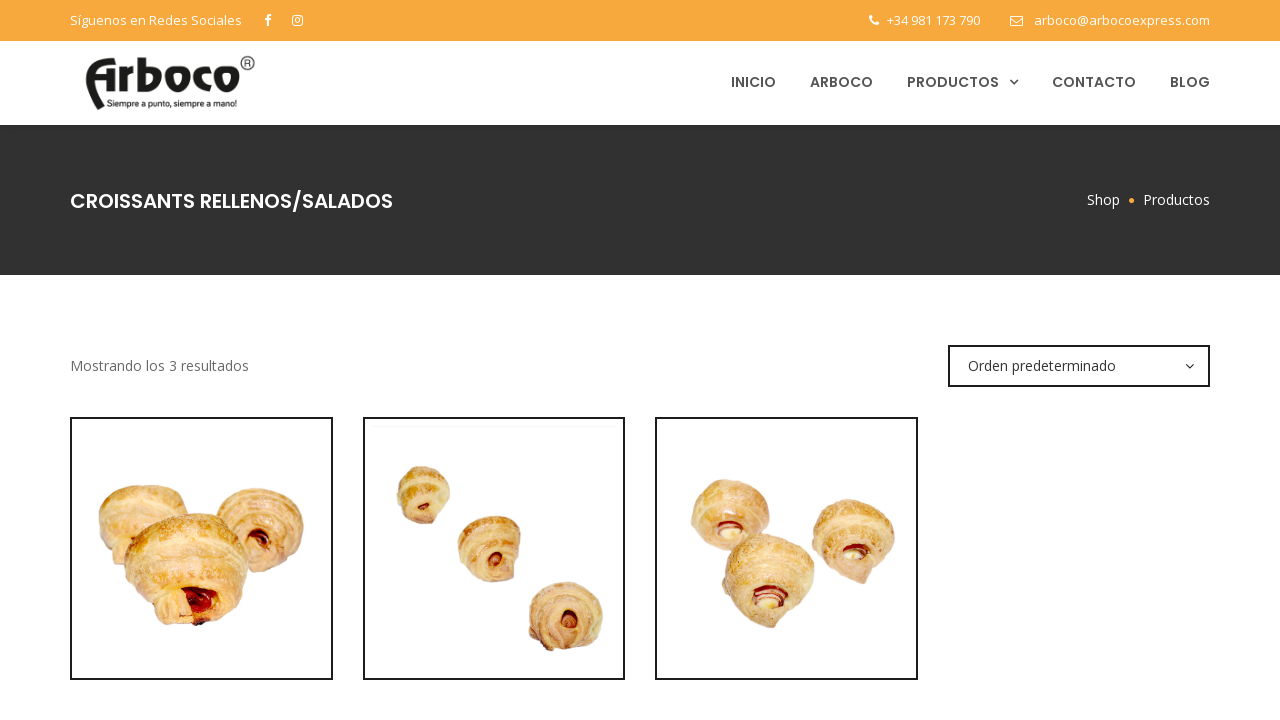

--- FILE ---
content_type: text/html; charset=UTF-8
request_url: https://arbocoexpress.com/product-category/bolleria/croissants/croissants-rellenos-salados/
body_size: 16025
content:
<!DOCTYPE html>
<html lang="es">
<head>
	<meta charset="UTF-8">

	<!--[if IE]><meta http-equiv='X-UA-Compatible' content='IE=edge,chrome=1'><![endif]-->
	<meta name="viewport" content="width=device-width, initial-scale=1.0, maximum-scale=1.0, user-scalable=0">

	<link rel="pingback" href="https://arbocoexpress.com/xmlrpc.php">

	<title>CROISSANTS RELLENOS/SALADOS | Arboco Express</title>
<meta name='robots' content='max-image-preview:large' />
<link rel='dns-prefetch' href='//fonts.googleapis.com' />
<link rel="alternate" type="application/rss+xml" title="Arboco Express &raquo; Feed" href="https://arbocoexpress.com/feed/" />
<link rel="alternate" type="application/rss+xml" title="Arboco Express &raquo; Feed de los comentarios" href="https://arbocoexpress.com/comments/feed/" />
<link rel="alternate" type="application/rss+xml" title="Arboco Express &raquo; CROISSANTS RELLENOS/SALADOS Categoría Feed" href="https://arbocoexpress.com/product-category/bolleria/croissants/croissants-rellenos-salados/feed/" />
<style id='wp-img-auto-sizes-contain-inline-css' type='text/css'>
img:is([sizes=auto i],[sizes^="auto," i]){contain-intrinsic-size:3000px 1500px}
/*# sourceURL=wp-img-auto-sizes-contain-inline-css */
</style>
<style id='wp-emoji-styles-inline-css' type='text/css'>

	img.wp-smiley, img.emoji {
		display: inline !important;
		border: none !important;
		box-shadow: none !important;
		height: 1em !important;
		width: 1em !important;
		margin: 0 0.07em !important;
		vertical-align: -0.1em !important;
		background: none !important;
		padding: 0 !important;
	}
/*# sourceURL=wp-emoji-styles-inline-css */
</style>
<style id='wp-block-library-inline-css' type='text/css'>
:root{--wp-block-synced-color:#7a00df;--wp-block-synced-color--rgb:122,0,223;--wp-bound-block-color:var(--wp-block-synced-color);--wp-editor-canvas-background:#ddd;--wp-admin-theme-color:#007cba;--wp-admin-theme-color--rgb:0,124,186;--wp-admin-theme-color-darker-10:#006ba1;--wp-admin-theme-color-darker-10--rgb:0,107,160.5;--wp-admin-theme-color-darker-20:#005a87;--wp-admin-theme-color-darker-20--rgb:0,90,135;--wp-admin-border-width-focus:2px}@media (min-resolution:192dpi){:root{--wp-admin-border-width-focus:1.5px}}.wp-element-button{cursor:pointer}:root .has-very-light-gray-background-color{background-color:#eee}:root .has-very-dark-gray-background-color{background-color:#313131}:root .has-very-light-gray-color{color:#eee}:root .has-very-dark-gray-color{color:#313131}:root .has-vivid-green-cyan-to-vivid-cyan-blue-gradient-background{background:linear-gradient(135deg,#00d084,#0693e3)}:root .has-purple-crush-gradient-background{background:linear-gradient(135deg,#34e2e4,#4721fb 50%,#ab1dfe)}:root .has-hazy-dawn-gradient-background{background:linear-gradient(135deg,#faaca8,#dad0ec)}:root .has-subdued-olive-gradient-background{background:linear-gradient(135deg,#fafae1,#67a671)}:root .has-atomic-cream-gradient-background{background:linear-gradient(135deg,#fdd79a,#004a59)}:root .has-nightshade-gradient-background{background:linear-gradient(135deg,#330968,#31cdcf)}:root .has-midnight-gradient-background{background:linear-gradient(135deg,#020381,#2874fc)}:root{--wp--preset--font-size--normal:16px;--wp--preset--font-size--huge:42px}.has-regular-font-size{font-size:1em}.has-larger-font-size{font-size:2.625em}.has-normal-font-size{font-size:var(--wp--preset--font-size--normal)}.has-huge-font-size{font-size:var(--wp--preset--font-size--huge)}.has-text-align-center{text-align:center}.has-text-align-left{text-align:left}.has-text-align-right{text-align:right}.has-fit-text{white-space:nowrap!important}#end-resizable-editor-section{display:none}.aligncenter{clear:both}.items-justified-left{justify-content:flex-start}.items-justified-center{justify-content:center}.items-justified-right{justify-content:flex-end}.items-justified-space-between{justify-content:space-between}.screen-reader-text{border:0;clip-path:inset(50%);height:1px;margin:-1px;overflow:hidden;padding:0;position:absolute;width:1px;word-wrap:normal!important}.screen-reader-text:focus{background-color:#ddd;clip-path:none;color:#444;display:block;font-size:1em;height:auto;left:5px;line-height:normal;padding:15px 23px 14px;text-decoration:none;top:5px;width:auto;z-index:100000}html :where(.has-border-color){border-style:solid}html :where([style*=border-top-color]){border-top-style:solid}html :where([style*=border-right-color]){border-right-style:solid}html :where([style*=border-bottom-color]){border-bottom-style:solid}html :where([style*=border-left-color]){border-left-style:solid}html :where([style*=border-width]){border-style:solid}html :where([style*=border-top-width]){border-top-style:solid}html :where([style*=border-right-width]){border-right-style:solid}html :where([style*=border-bottom-width]){border-bottom-style:solid}html :where([style*=border-left-width]){border-left-style:solid}html :where(img[class*=wp-image-]){height:auto;max-width:100%}:where(figure){margin:0 0 1em}html :where(.is-position-sticky){--wp-admin--admin-bar--position-offset:var(--wp-admin--admin-bar--height,0px)}@media screen and (max-width:600px){html :where(.is-position-sticky){--wp-admin--admin-bar--position-offset:0px}}

/*# sourceURL=wp-block-library-inline-css */
</style><link rel='stylesheet' id='wc-blocks-style-css' href='https://arbocoexpress.com/wp-content/plugins/woocommerce/assets/client/blocks/wc-blocks.css?ver=wc-10.4.3' type='text/css' media='all' />
<style id='global-styles-inline-css' type='text/css'>
:root{--wp--preset--aspect-ratio--square: 1;--wp--preset--aspect-ratio--4-3: 4/3;--wp--preset--aspect-ratio--3-4: 3/4;--wp--preset--aspect-ratio--3-2: 3/2;--wp--preset--aspect-ratio--2-3: 2/3;--wp--preset--aspect-ratio--16-9: 16/9;--wp--preset--aspect-ratio--9-16: 9/16;--wp--preset--color--black: #000000;--wp--preset--color--cyan-bluish-gray: #abb8c3;--wp--preset--color--white: #ffffff;--wp--preset--color--pale-pink: #f78da7;--wp--preset--color--vivid-red: #cf2e2e;--wp--preset--color--luminous-vivid-orange: #ff6900;--wp--preset--color--luminous-vivid-amber: #fcb900;--wp--preset--color--light-green-cyan: #7bdcb5;--wp--preset--color--vivid-green-cyan: #00d084;--wp--preset--color--pale-cyan-blue: #8ed1fc;--wp--preset--color--vivid-cyan-blue: #0693e3;--wp--preset--color--vivid-purple: #9b51e0;--wp--preset--gradient--vivid-cyan-blue-to-vivid-purple: linear-gradient(135deg,rgb(6,147,227) 0%,rgb(155,81,224) 100%);--wp--preset--gradient--light-green-cyan-to-vivid-green-cyan: linear-gradient(135deg,rgb(122,220,180) 0%,rgb(0,208,130) 100%);--wp--preset--gradient--luminous-vivid-amber-to-luminous-vivid-orange: linear-gradient(135deg,rgb(252,185,0) 0%,rgb(255,105,0) 100%);--wp--preset--gradient--luminous-vivid-orange-to-vivid-red: linear-gradient(135deg,rgb(255,105,0) 0%,rgb(207,46,46) 100%);--wp--preset--gradient--very-light-gray-to-cyan-bluish-gray: linear-gradient(135deg,rgb(238,238,238) 0%,rgb(169,184,195) 100%);--wp--preset--gradient--cool-to-warm-spectrum: linear-gradient(135deg,rgb(74,234,220) 0%,rgb(151,120,209) 20%,rgb(207,42,186) 40%,rgb(238,44,130) 60%,rgb(251,105,98) 80%,rgb(254,248,76) 100%);--wp--preset--gradient--blush-light-purple: linear-gradient(135deg,rgb(255,206,236) 0%,rgb(152,150,240) 100%);--wp--preset--gradient--blush-bordeaux: linear-gradient(135deg,rgb(254,205,165) 0%,rgb(254,45,45) 50%,rgb(107,0,62) 100%);--wp--preset--gradient--luminous-dusk: linear-gradient(135deg,rgb(255,203,112) 0%,rgb(199,81,192) 50%,rgb(65,88,208) 100%);--wp--preset--gradient--pale-ocean: linear-gradient(135deg,rgb(255,245,203) 0%,rgb(182,227,212) 50%,rgb(51,167,181) 100%);--wp--preset--gradient--electric-grass: linear-gradient(135deg,rgb(202,248,128) 0%,rgb(113,206,126) 100%);--wp--preset--gradient--midnight: linear-gradient(135deg,rgb(2,3,129) 0%,rgb(40,116,252) 100%);--wp--preset--font-size--small: 13px;--wp--preset--font-size--medium: 20px;--wp--preset--font-size--large: 36px;--wp--preset--font-size--x-large: 42px;--wp--preset--spacing--20: 0.44rem;--wp--preset--spacing--30: 0.67rem;--wp--preset--spacing--40: 1rem;--wp--preset--spacing--50: 1.5rem;--wp--preset--spacing--60: 2.25rem;--wp--preset--spacing--70: 3.38rem;--wp--preset--spacing--80: 5.06rem;--wp--preset--shadow--natural: 6px 6px 9px rgba(0, 0, 0, 0.2);--wp--preset--shadow--deep: 12px 12px 50px rgba(0, 0, 0, 0.4);--wp--preset--shadow--sharp: 6px 6px 0px rgba(0, 0, 0, 0.2);--wp--preset--shadow--outlined: 6px 6px 0px -3px rgb(255, 255, 255), 6px 6px rgb(0, 0, 0);--wp--preset--shadow--crisp: 6px 6px 0px rgb(0, 0, 0);}:where(.is-layout-flex){gap: 0.5em;}:where(.is-layout-grid){gap: 0.5em;}body .is-layout-flex{display: flex;}.is-layout-flex{flex-wrap: wrap;align-items: center;}.is-layout-flex > :is(*, div){margin: 0;}body .is-layout-grid{display: grid;}.is-layout-grid > :is(*, div){margin: 0;}:where(.wp-block-columns.is-layout-flex){gap: 2em;}:where(.wp-block-columns.is-layout-grid){gap: 2em;}:where(.wp-block-post-template.is-layout-flex){gap: 1.25em;}:where(.wp-block-post-template.is-layout-grid){gap: 1.25em;}.has-black-color{color: var(--wp--preset--color--black) !important;}.has-cyan-bluish-gray-color{color: var(--wp--preset--color--cyan-bluish-gray) !important;}.has-white-color{color: var(--wp--preset--color--white) !important;}.has-pale-pink-color{color: var(--wp--preset--color--pale-pink) !important;}.has-vivid-red-color{color: var(--wp--preset--color--vivid-red) !important;}.has-luminous-vivid-orange-color{color: var(--wp--preset--color--luminous-vivid-orange) !important;}.has-luminous-vivid-amber-color{color: var(--wp--preset--color--luminous-vivid-amber) !important;}.has-light-green-cyan-color{color: var(--wp--preset--color--light-green-cyan) !important;}.has-vivid-green-cyan-color{color: var(--wp--preset--color--vivid-green-cyan) !important;}.has-pale-cyan-blue-color{color: var(--wp--preset--color--pale-cyan-blue) !important;}.has-vivid-cyan-blue-color{color: var(--wp--preset--color--vivid-cyan-blue) !important;}.has-vivid-purple-color{color: var(--wp--preset--color--vivid-purple) !important;}.has-black-background-color{background-color: var(--wp--preset--color--black) !important;}.has-cyan-bluish-gray-background-color{background-color: var(--wp--preset--color--cyan-bluish-gray) !important;}.has-white-background-color{background-color: var(--wp--preset--color--white) !important;}.has-pale-pink-background-color{background-color: var(--wp--preset--color--pale-pink) !important;}.has-vivid-red-background-color{background-color: var(--wp--preset--color--vivid-red) !important;}.has-luminous-vivid-orange-background-color{background-color: var(--wp--preset--color--luminous-vivid-orange) !important;}.has-luminous-vivid-amber-background-color{background-color: var(--wp--preset--color--luminous-vivid-amber) !important;}.has-light-green-cyan-background-color{background-color: var(--wp--preset--color--light-green-cyan) !important;}.has-vivid-green-cyan-background-color{background-color: var(--wp--preset--color--vivid-green-cyan) !important;}.has-pale-cyan-blue-background-color{background-color: var(--wp--preset--color--pale-cyan-blue) !important;}.has-vivid-cyan-blue-background-color{background-color: var(--wp--preset--color--vivid-cyan-blue) !important;}.has-vivid-purple-background-color{background-color: var(--wp--preset--color--vivid-purple) !important;}.has-black-border-color{border-color: var(--wp--preset--color--black) !important;}.has-cyan-bluish-gray-border-color{border-color: var(--wp--preset--color--cyan-bluish-gray) !important;}.has-white-border-color{border-color: var(--wp--preset--color--white) !important;}.has-pale-pink-border-color{border-color: var(--wp--preset--color--pale-pink) !important;}.has-vivid-red-border-color{border-color: var(--wp--preset--color--vivid-red) !important;}.has-luminous-vivid-orange-border-color{border-color: var(--wp--preset--color--luminous-vivid-orange) !important;}.has-luminous-vivid-amber-border-color{border-color: var(--wp--preset--color--luminous-vivid-amber) !important;}.has-light-green-cyan-border-color{border-color: var(--wp--preset--color--light-green-cyan) !important;}.has-vivid-green-cyan-border-color{border-color: var(--wp--preset--color--vivid-green-cyan) !important;}.has-pale-cyan-blue-border-color{border-color: var(--wp--preset--color--pale-cyan-blue) !important;}.has-vivid-cyan-blue-border-color{border-color: var(--wp--preset--color--vivid-cyan-blue) !important;}.has-vivid-purple-border-color{border-color: var(--wp--preset--color--vivid-purple) !important;}.has-vivid-cyan-blue-to-vivid-purple-gradient-background{background: var(--wp--preset--gradient--vivid-cyan-blue-to-vivid-purple) !important;}.has-light-green-cyan-to-vivid-green-cyan-gradient-background{background: var(--wp--preset--gradient--light-green-cyan-to-vivid-green-cyan) !important;}.has-luminous-vivid-amber-to-luminous-vivid-orange-gradient-background{background: var(--wp--preset--gradient--luminous-vivid-amber-to-luminous-vivid-orange) !important;}.has-luminous-vivid-orange-to-vivid-red-gradient-background{background: var(--wp--preset--gradient--luminous-vivid-orange-to-vivid-red) !important;}.has-very-light-gray-to-cyan-bluish-gray-gradient-background{background: var(--wp--preset--gradient--very-light-gray-to-cyan-bluish-gray) !important;}.has-cool-to-warm-spectrum-gradient-background{background: var(--wp--preset--gradient--cool-to-warm-spectrum) !important;}.has-blush-light-purple-gradient-background{background: var(--wp--preset--gradient--blush-light-purple) !important;}.has-blush-bordeaux-gradient-background{background: var(--wp--preset--gradient--blush-bordeaux) !important;}.has-luminous-dusk-gradient-background{background: var(--wp--preset--gradient--luminous-dusk) !important;}.has-pale-ocean-gradient-background{background: var(--wp--preset--gradient--pale-ocean) !important;}.has-electric-grass-gradient-background{background: var(--wp--preset--gradient--electric-grass) !important;}.has-midnight-gradient-background{background: var(--wp--preset--gradient--midnight) !important;}.has-small-font-size{font-size: var(--wp--preset--font-size--small) !important;}.has-medium-font-size{font-size: var(--wp--preset--font-size--medium) !important;}.has-large-font-size{font-size: var(--wp--preset--font-size--large) !important;}.has-x-large-font-size{font-size: var(--wp--preset--font-size--x-large) !important;}
/*# sourceURL=global-styles-inline-css */
</style>

<style id='classic-theme-styles-inline-css' type='text/css'>
/*! This file is auto-generated */
.wp-block-button__link{color:#fff;background-color:#32373c;border-radius:9999px;box-shadow:none;text-decoration:none;padding:calc(.667em + 2px) calc(1.333em + 2px);font-size:1.125em}.wp-block-file__button{background:#32373c;color:#fff;text-decoration:none}
/*# sourceURL=/wp-includes/css/classic-themes.min.css */
</style>
<link rel='stylesheet' id='contact-form-7-css' href='https://arbocoexpress.com/wp-content/plugins/contact-form-7/includes/css/styles.css?ver=6.1.4' type='text/css' media='all' />
<link rel='stylesheet' id='woocommerce-layout-css' href='https://arbocoexpress.com/wp-content/plugins/woocommerce/assets/css/woocommerce-layout.css?ver=10.4.3' type='text/css' media='all' />
<link rel='stylesheet' id='woocommerce-smallscreen-css' href='https://arbocoexpress.com/wp-content/plugins/woocommerce/assets/css/woocommerce-smallscreen.css?ver=10.4.3' type='text/css' media='only screen and (max-width: 768px)' />
<link rel='stylesheet' id='woocommerce-general-css' href='https://arbocoexpress.com/wp-content/plugins/woocommerce/assets/css/woocommerce.css?ver=10.4.3' type='text/css' media='all' />
<style id='woocommerce-inline-inline-css' type='text/css'>
.woocommerce form .form-row .required { visibility: visible; }
/*# sourceURL=woocommerce-inline-inline-css */
</style>
<link rel='stylesheet' id='bakery-fonts-css' href='https://fonts.googleapis.com/css?family=Open+Sans%3A400%2C400i%2C600%2C600i%2C700%2C700i%7CMontserrat%3A400%2C500%2C600%2C700&#038;subset=latin%2Clatin-ext&#038;ver=2.2' type='text/css' media='all' />
<link rel='stylesheet' id='mediaelement-css' href='https://arbocoexpress.com/wp-includes/js/mediaelement/mediaelementplayer-legacy.min.css?ver=4.2.17' type='text/css' media='all' />
<link rel='stylesheet' id='wp-mediaelement-css' href='https://arbocoexpress.com/wp-includes/js/mediaelement/wp-mediaelement.min.css?ver=6.9' type='text/css' media='all' />
<link rel='stylesheet' id='font-milingona-css' href='https://arbocoexpress.com/wp-content/themes/bakery/assets/lib/font-milingona/css/font-milingona.css?ver=1.0' type='text/css' media='all' />
<link rel='stylesheet' id='font-awesome-css' href='https://arbocoexpress.com/wp-content/themes/bakery/assets/lib/font-awesome/css/font-awesome.min.css?ver=4.7.0' type='text/css' media='all' />
<link rel='stylesheet' id='font-bakery-css' href='https://arbocoexpress.com/wp-content/themes/bakery/assets/lib/font-bakery/css/font-bakery.css?ver=2.2' type='text/css' media='all' />
<link rel='stylesheet' id='bootstrap-css' href='https://arbocoexpress.com/wp-content/themes/bakery/assets/lib/bootstrap/css/bootstrap.min.css?ver=3.3.6' type='text/css' media='all' />
<link rel='stylesheet' id='bootstrap-datepicker-css' href='https://arbocoexpress.com/wp-content/themes/bakery/assets/lib/bootstrap-datepicker/bootstrap-datepicker.css?ver=1.5' type='text/css' media='all' />
<link rel='stylesheet' id='bootstrap-timepicker-css' href='https://arbocoexpress.com/wp-content/themes/bakery/assets/lib/bootstrap-timepicker/bootstrap-timepicker.min.css?ver=0.2.6' type='text/css' media='all' />
<link rel='stylesheet' id='magnific-popup-css' href='https://arbocoexpress.com/wp-content/themes/bakery/assets/lib/magnific-popup/magnific-popup.min.css?ver=1.1.0' type='text/css' media='all' />
<link rel='stylesheet' id='owl-carousel-css' href='https://arbocoexpress.com/wp-content/themes/bakery/assets/lib/owl-carousel/owl.carousel.min.css?ver=1.3.3' type='text/css' media='all' />
<link rel='stylesheet' id='select2-css' href='https://arbocoexpress.com/wp-content/themes/bakery/assets/lib/select2/css/select2.min.css?ver=4.0.3' type='text/css' media='all' />
<link rel='stylesheet' id='bakery-common-css-css' href='https://arbocoexpress.com/wp-content/themes/bakery/assets/css/common.css?ver=2.2' type='text/css' media='all' />
<link rel='stylesheet' id='bakery-main-css' href='https://arbocoexpress.com/wp-content/themes/bakery/style.css?ver=2.2' type='text/css' media='all' />
<link rel='stylesheet' id='bakery-woocommerce-css' href='https://arbocoexpress.com/wp-content/themes/bakery/assets/css/woocommerce.css?ver=2.2' type='text/css' media='all' />
<link rel='stylesheet' id='dflip-style-css' href='https://arbocoexpress.com/wp-content/plugins/3d-flipbook-dflip-lite/assets/css/dflip.min.css?ver=2.4.20' type='text/css' media='all' />
<link rel='stylesheet' id='redux-google-fonts-bakery_theme_options-css' href='https://fonts.googleapis.com/css?family=Open+Sans%3A300%2C400%2C600%2C700%2C800%2C300italic%2C400italic%2C600italic%2C700italic%2C800italic%7CPoppins%3A100%2C200%2C300%2C400%2C500%2C600%2C700%2C800%2C900%2C100italic%2C200italic%2C300italic%2C400italic%2C500italic%2C600italic%2C700italic%2C800italic%2C900italic&#038;subset=latin&#038;ver=1685012006' type='text/css' media='all' />
<script type="text/javascript" src="https://arbocoexpress.com/wp-includes/js/jquery/jquery.min.js?ver=3.7.1" id="jquery-core-js"></script>
<script type="text/javascript" src="https://arbocoexpress.com/wp-includes/js/jquery/jquery-migrate.min.js?ver=3.4.1" id="jquery-migrate-js"></script>
<script type="text/javascript" src="https://arbocoexpress.com/wp-content/plugins/woocommerce/assets/js/jquery-blockui/jquery.blockUI.min.js?ver=2.7.0-wc.10.4.3" id="wc-jquery-blockui-js" data-wp-strategy="defer"></script>
<script type="text/javascript" id="wc-add-to-cart-js-extra">
/* <![CDATA[ */
var wc_add_to_cart_params = {"ajax_url":"/wp-admin/admin-ajax.php","wc_ajax_url":"/?wc-ajax=%%endpoint%%","i18n_view_cart":"Ver carrito","cart_url":"https://arbocoexpress.com/carrito/","is_cart":"","cart_redirect_after_add":"no"};
//# sourceURL=wc-add-to-cart-js-extra
/* ]]> */
</script>
<script type="text/javascript" src="https://arbocoexpress.com/wp-content/plugins/woocommerce/assets/js/frontend/add-to-cart.min.js?ver=10.4.3" id="wc-add-to-cart-js" data-wp-strategy="defer"></script>
<script type="text/javascript" src="https://arbocoexpress.com/wp-content/plugins/woocommerce/assets/js/js-cookie/js.cookie.min.js?ver=2.1.4-wc.10.4.3" id="wc-js-cookie-js" defer="defer" data-wp-strategy="defer"></script>
<script type="text/javascript" id="woocommerce-js-extra">
/* <![CDATA[ */
var woocommerce_params = {"ajax_url":"/wp-admin/admin-ajax.php","wc_ajax_url":"/?wc-ajax=%%endpoint%%","i18n_password_show":"Mostrar contrase\u00f1a","i18n_password_hide":"Ocultar contrase\u00f1a"};
//# sourceURL=woocommerce-js-extra
/* ]]> */
</script>
<script type="text/javascript" src="https://arbocoexpress.com/wp-content/plugins/woocommerce/assets/js/frontend/woocommerce.min.js?ver=10.4.3" id="woocommerce-js" defer="defer" data-wp-strategy="defer"></script>
<script type="text/javascript" src="https://arbocoexpress.com/wp-content/plugins/js_composer/assets/js/vendors/woocommerce-add-to-cart.js?ver=5.4.7" id="vc_woocommerce-add-to-cart-js-js"></script>
<link rel="https://api.w.org/" href="https://arbocoexpress.com/wp-json/" /><link rel="alternate" title="JSON" type="application/json" href="https://arbocoexpress.com/wp-json/wp/v2/product_cat/52" /><link rel="EditURI" type="application/rsd+xml" title="RSD" href="https://arbocoexpress.com/xmlrpc.php?rsd" />
<meta name="generator" content="WordPress 6.9" />
<meta name="generator" content="WooCommerce 10.4.3" />
<meta name="generator" content="Powered by Milingona" /><style type="text/css" id="bakery_wc-custom-css">.vu_wc-heading{color:#1d1d1b}.vu_wc-heading:after{background-color:#f7a93d}.woocommerce input.button,.woocommerce button.button,.woocommerce a.button{border:2px solid #f7a93d;background-color:#f7a93d}.vu_main-footer .woocommerce input.button,.vu_main-footer .woocommerce button.button,.vu_main-footer .woocommerce a.button{border-color:#f7a93d;background-color:#f7a93d}.woocommerce input.button:hover,.woocommerce button.button:hover,.woocommerce a.button:hover{color:#f7a93d!important;border-color:#f7a93d}.vu_main-footer .woocommerce input.button:hover,.vu_main-footer .woocommerce button.button:hover,.vu_main-footer .woocommerce a.button:hover{color:#f7a93d!important;border-color:#f7a93d}.woocommerce .button.checkout,.woocommerce input.alt,.woocommerce button.alt,.woocommerce a.alt{color:#1d1d1b!important;border-color:#1d1d1b}.vu_main-footer .woocommerce .button.checkout,.vu_main-footer .woocommerce input.alt,.vu_main-footer .woocommerce button.alt,.vu_main-footer .woocommerce a.alt{color:#f7a93d!important;border-color:#f7a93d}.woocommerce .button.checkout:hover,.woocommerce input.alt:hover,.woocommerce button.alt:hover,.woocommerce a.alt:hover{border-color:#1d1d1b;background-color:#1d1d1b!important}.vu_main-footer .woocommerce .button.checkout:hover,.vu_main-footer .woocommerce input.alt:hover,.vu_main-footer .woocommerce button.alt:hover,.vu_main-footer .woocommerce a.alt:hover{border-color:#f7a93d;background-color:#f7a93d!important}.vu_dropdown{border:2px solid #1d1d1b}.vu_dropdown:after{color:#1d1d1b}.vu_dropdown .vu_dd-options{border:2px solid #1d1d1b}.woocommerce div.product .product_title{color:#1d1d1b}.woocommerce .woocommerce-product-rating .star-rating{color:#f7a93d}.woocommerce .woocommerce-product-rating .woocommerce-review-link{color:#1d1d1b}.woocommerce .woocommerce-product-rating .woocommerce-review-link:hover{color:#f7a93d}.woocommerce div.product p.price,.woocommerce div.product span.price{color:#f7a93d}.vu_wc-product-social-networks a{background-color:#1d1d1b}.vu_wc-product-social-networks a:hover{background-color:#f7a93d}.woocommerce div.product .woocommerce-tabs ul.tabs li.active a{border-color:#f7a93d;background-color:#f7a93d}.woocommerce #reviews #comments ol.commentlist li .star-rating{color:#f7a93d}.woocommerce #review_form #respond #reply-title{color:#1d1d1b}.woocommerce #review_form #respond p.stars a,.woocommerce #review_form #respond p.stars .active{color:#f7a93d}.woocommerce-cart table.cart td.actions input[name="update_cart"]{border-color:#1d1d1b!important;background-color:#1d1d1b!important}.woocommerce-cart table.cart td.actions input[name="update_cart"]:hover{color:#1d1d1b!important;border-color:#1d1d1b!important}.woocommerce-cart .cart-collaterals .cart_totals table .cart-subtotal th,.woocommerce-cart .cart-collaterals .cart_totals table .cart-subtotal td{color:#1d1d1b}.woocommerce-cart .cart-collaterals .cart_totals table .order-total th,.woocommerce-cart .cart-collaterals .cart_totals table .order-total td{color:#f7a93d}.woocommerce .woocommerce-validated .select2-container .select2-selection{border-color:#1d1d1b}.woocommerce table.order_details tfoot tr:last-child th,.woocommerce table.order_details tfoot tr:last-child td,.woocommerce table.woocommerce-checkout-review-order-table tfoot tr:last-child th,.woocommerce table.woocommerce-checkout-review-order-table tfoot tr:last-child td{color:#f7a93d!important}.woocommerce table.woocommerce-checkout-review-order-table tfoot .cart-subtotal th,.woocommerce table.woocommerce-checkout-review-order-table tfoot .cart-subtotal td{color:#1d1d1b!important}.woocommerce form .form-row .required{color:#f7a93d}.vu_wc-menu-item .vu_wc-cart-link:hover{color:#1d1d1b}.vu_wc-menu-item .vu_wc-count{background-color:#f7a93d}.vu_wc-menu-item .vu_wc-cart-notification{background-color:#f7a93d}.vu_wc-menu-item .vu_wc-cart-notification:before{border-bottom-color:#f7a93d}.vu_wc-menu-item .vu_wc-cart-notification .vu_wc-item-name{color:#1d1d1b}.vu_wc-menu-item .vu_wc-cart .widget_shopping_cart_content{border-bottom:3px solid #f7a93d}.woocommerce.widget_shopping_cart .widget_shopping_cart_content .cart_list li a:hover{color:#f7a93d}.woocommerce.widget_shopping_cart .widget_shopping_cart_content .total .amount{color:#1d1d1b}.vu_main-footer .woocommerce.widget_shopping_cart .widget_shopping_cart_content .total .amount{color:#f7a93d}.woocommerce-product-search:after{color:#1d1d1b}.woocommerce-product-search input[type="search"]{border:2px solid #1d1d1b}.woocommerce.widget_product_categories a:hover,.woocommerce.widget_product_categories a:hover+.count,.woocommerce.widget_layered_nav a:hover,.woocommerce.widget_layered_nav a:hover+.count{color:#f7a93d}.vu_main-footer .woocommerce ul.cart_list li a:hover,.vu_main-footer .woocommerce ul.product_list_widget li a:hover{color:#f7a93d}.woocommerce ul.cart_list li a:hover .product-title,.woocommerce ul.product_list_widget li a:hover .product-title{color:#1d1d1b}.woocommerce ul.cart_list li .star-rating,.woocommerce ul.product_list_widget li .star-rating{color:#f7a93d}.woocommerce.widget_product_tag_cloud a{background-color:#f7a93d}.woocommerce.widget_product_tag_cloud a.active,.woocommerce.widget_product_tag_cloud a:hover{background-color:#1d1d1b}.woocommerce.widget_price_filter .ui-slider .ui-slider-handle{background-color:#1d1d1b}.woocommerce.widget_price_filter .ui-slider .ui-slider-range{background-color:#f7a93d}.vu_wc-products.vu_p-type-carousel .vu_p-carousel .owl-buttons .owl-prev,.vu_wc-products.vu_p-type-carousel .vu_p-carousel .owl-buttons .owl-next{color:#1d1d1b;border:2px solid #1d1d1b}.vu_wc-products.vu_p-type-carousel .vu_p-carousel .owl-buttons .owl-prev:hover,.vu_wc-products.vu_p-type-carousel .vu_p-carousel .owl-buttons .owl-next:hover{color:#f7a93d;border-color:#f7a93d}.vu_wc-product.vu_p-style-1,.vu_wc-product.vu_p-style-3{border:2px solid #1d1d1b}.vu_wc-product.vu_p-style-1 .vu_p-content,.vu_wc-product.vu_p-style-2 .vu_p-content{background-color:rgba(247,169,61,0.9)}.vu_wc-product .vu_p-icon{color:#f7a93d;border:2px solid #f7a93d}.vu_wc-product.vu_p-style-3 .vu_p-icon,.vu_wc-product.vu_p-style-4 .vu_p-icon{background-color:#f7a93d}.vu_wc-product .vu_p-icon:hover{border-color:#1d1d1b;background-color:#1d1d1b}.vu_wc-product.vu_p-style-3 .vu_p-name,.vu_wc-product.vu_p-style-4 .vu_p-name{color:#1d1d1b}.vu_wc-product.vu_p-style-3 .vu_p-price,.vu_wc-product.vu_p-style-4 .vu_p-price{color:#f7a93d}.vu_wc-categories.vu_c-type-carousel .vu_c-carousel .owl-buttons .owl-prev,.vu_wc-categories.vu_c-type-carousel .vu_c-carousel .owl-buttons .owl-next{color:#1d1d1b;border:2px solid #1d1d1b}.vu_wc-categories.vu_c-type-carousel .vu_c-carousel .owl-buttons .owl-prev:hover,.vu_wc-categories.vu_c-type-carousel .vu_c-carousel .owl-buttons .owl-next:hover{color:#f7a93d;border-color:#f7a93d}.vu_wc-category a{border:2px solid #1d1d1b}.vu_wc-category a:hover{border-color:#f7a93d}.vu_wc-category .vu_c-name,.vu_wc-category .vu_c-count{color:#1d1d1b}.vu_wc-category .vu_c-count{color:#f7a93d}</style>	<noscript><style>.woocommerce-product-gallery{ opacity: 1 !important; }</style></noscript>
	<meta name="generator" content="Powered by WPBakery Page Builder - drag and drop page builder for WordPress."/>
<!--[if lte IE 9]><link rel="stylesheet" type="text/css" href="https://arbocoexpress.com/wp-content/plugins/js_composer/assets/css/vc_lte_ie9.min.css" media="screen"><![endif]--><style type="text/css" title="dynamic-css" class="options-output">body{background-color:#fff;}body{font-family:"Open Sans";text-transform:none;line-height:24px;font-weight:400;font-style:normal;color:#696969;font-size:14px;}.vu_main-menu > ul > li > a{font-family:Poppins;text-transform:uppercase;line-height:24px;font-weight:600;font-style:normal;color:#ffffff;font-size:14px;}.vu_main-menu ul li ul.sub-menu li a{font-family:Poppins;text-transform:none;line-height:20px;font-weight:400;font-style:normal;color:#555555;font-size:14px;}h1,.h1{font-family:Poppins;text-transform:none;line-height:38px;font-weight:600;font-style:normal;color:#555555;font-size:28px;}h2,.h2{font-family:Poppins;text-transform:none;line-height:34px;font-weight:600;font-style:normal;color:#555555;font-size:24px;}h3,.h3{font-family:Poppins;text-transform:none;line-height:30px;font-weight:600;font-style:normal;color:#555555;font-size:20px;}h4,.h4{font-family:Poppins;text-transform:none;line-height:27px;font-weight:600;font-style:normal;color:#555555;font-size:17px;}h5{font-family:Poppins;text-transform:none;line-height:26px;font-weight:600;font-style:normal;color:#555555;font-size:16px;}h6{font-family:Poppins;text-transform:none;line-height:24px;font-weight:600;font-style:normal;color:#555555;font-size:14px;}.vu_tabs .vu_t-nav li a,.vu_tour .vu_t-wrapper .vu_t-nav a,.vu_product.vu_p-style-2 .vu_p-label,.vu_product.vu_p-style-3 .vu_p-label,.vu_product.vu_p-style-4 .vu_p-label,.vu_product.vu_p-style-5 .vu_p-label,.vu_special-offer .vu_so-item-price,.vu_special-offer .vu_so-item-label,.vu_pricing-table .vu_pt-title,.btn,.vu_counter .vu_c-holder,.vu_error-page .vu_ep-404,.woocommerce input.button,.woocommerce button.button,.woocommerce a.button,.woocommerce div.product p.price,.woocommerce div.product span.price,.woocommerce table.shop_table th,.woocommerce-cart .cart-collaterals .cart_totals table th,.woocommerce table.order_details thead th,.woocommerce table.woocommerce-checkout-review-order-table thead th,.vu_wc-product .vu_p-label,.vu_wc-product-label{font-family:Poppins;}.vu_top-bar{background-color:#f7a93d;}.vu_top-bar{color:#ffffff;}.vu_main-menu-container{padding-top:10px;padding-bottom:10px;}</style><style type="text/css" id="bakery_custom-css">::-moz-selection{background-color:#f7a93d}::selection{background-color:#f7a93d}a{color:#f7a93d}a:hover{color:#1d1d1b}a.vu_link-inverse{color:#1d1d1b}a.vu_link-inverse:hover{color:#f7a93d}h1,.h1,h2,.h2,h3,.h3,h4,.h4,h5,.h5,h6,.h6{color:#1d1d1b}.vu_main-header.vu_mh-transparent .vu_menu-affix:not(.affix) .vu_main-menu>ul>li:not(.current-menu-item):not(.current-menu-parent):not(.current-menu-ancestor)>a:hover{color:#f7a93d}.vu_top-bar a:hover{color:#f7a93d}.vu_tb-list .sub-menu li a:hover{color:#f7a93d}.vu_main-menu>ul>li{border-left:1px solid rgba(29,29,27,0.2)}.vu_main-menu>ul>li.vu_mm-button>a{color:#f7a93d!important;border:2px solid #f7a93d!important}.vu_main-menu>ul>li a:hover{color:#f7a93d}.vu_main-menu li.active>a,.vu_main-menu li.current-menu-parent>a,.vu_main-menu li.current-menu-ancestor>a,.vu_main-menu li.current-menu-item>a{color:#f7a93d}.vu_main-menu ul li ul.sub-menu li a:hover,.vu_main-menu ul li ul.sub-menu li.active>a{color:#f7a93d}.vu_main-menu ul.sub-menu li:hover>a,.vu_main-menu ul.sub-menu li.active>a,.vu_main-menu ul.sub-menu li.current-menu-parent>a,.vu_main-menu ul.sub-menu li.current-menu-ancestor>a,.vu_main-menu ul.sub-menu li.current-menu-item>a{color:#f7a93d}.vu_main-menu .vu_mm-label-new>a:after,.vu_main-menu .vu_mm-label-unique>a:after{background-color:#1d1d1b}.vu_main-menu .vu_mm-label-unique>a:after{background-color:#f7a93d}.vu_mobile-menu ul li.current-menu-item>a{color:#f7a93d}.vu_mobile-menu ul li a:hover,.vu_mobile-menu ul li.current-menu-item>a:hover,.vu_mobile-menu .vu_mm-remove:hover{border-color:#f7a93d;background-color:#f7a93d}.vu_mm-open:hover,.vu_mm-open:focus,.vu_wc-menu-item.vu_wc-responsive:hover,.vu_wc-menu-item.vu_wc-responsive:focus{color:#1d1d1b}.vu_page-header.vu_ph-with-border:before{-webkit-box-shadow:inset 0 0 0 2px #1d1d1b,inset 0 0 0 8px #fff,inset 0 0 0 10px #1d1d1b;box-shadow:inset 0 0 0 2px #1d1d1b,inset 0 0 0 8px #fff,inset 0 0 0 10px #1d1d1b}.vu_page-header.vu_ph-style-1 .vu_ph-breadcrumbs .divider i{color:#f7a93d!important}.vu_page-header.vu_ph-style-1 .vu_ph-breadcrumbs a:hover,.vu_page-header.vu_ph-style-1 .vu_ph-breadcrumbs a:hover span{color:#f7a93d}.vu_page-header.vu_ph-style-2 .vu_ph-title:after{background-color:#f7a93d}.widget_nav_menu .menu>li>a{color:#1d1d1b}.widget_nav_menu ul li a:hover,.widget_nav_menu ul li.current-menu-parent>a,.widget_nav_menu ul li.current-menu-ancestor>a,.widget_nav_menu ul li.current-menu-item>a{border-color:#f7a93d;background-color:#f7a93d}.vu_datepicker-wrap .ui-datepicker-calendar .ui-state-highlight{color:#f7a93d}.vu_datepicker-wrap td a.ui-state-active,.vu_datepicker-wrap td a.ui-state-active.ui-state-hover{background-color:#f7a93d}.select2-container--default.select2-container--open .select2-selection--single,.select2-container--default.select2-container--open .select2-selection--multiple{border-color:#1d1d1b}.select2-container--default .select2-selection--single .select2-selection__clear{color:#1d1d1b}.select2-container--default .select2-search--dropdown .select2-search__field:focus{border-color:#f7a93d}.select2-dropdown{border:1px solid #1d1d1b}.select2-container--default .select2-results__option[aria-selected=true]{background-color:#f7a93d}.vu_accordion .vu_a-wrapper .vu_a-header{background-color:#1d1d1b!important}.vu_accordion .vu_a-wrapper .vu_a-header.ui-state-active{background-color:#f7a93d!important}.vu_toggle .vu_t-title .fa{border:2px solid #f7a93d;background-color:#f7a93d}.vu_toggle .vu_t-title h4{color:#1d1d1b}.vu_toggle .vu_t-title:hover .fa,.vu_toggle.vc_toggle_active .vu_t-title .fa{background-color:#f7a93d}.vu_tabs .vu_t-nav li a{color:#1d1d1b!important}.vu_tabs .vu_t-nav li.ui-tabs-active a{color:#f7a93d!important}.vu_tour .vu_t-wrapper .vu_t-nav a{color:#1d1d1b!important}.vu_tour .vu_t-nav li.ui-tabs-active a{color:#f7a93d!important}.vu_progress-bar .vu_pb-bar{background-color:#f7a93d}.vu_countdown .countdown-period{color:#f7a93d}.vu_widget-nav li.active>a,.vu_widget-nav a:hover{color:#f7a93d}.vu_image-box .vu_ib-title{color:#f7a93d}.vu_image-box .vu_ib-read-more{color:#1d1d1b}.vu_team-member .vu_tm-social-networks a{color:#1d1d1b}.vu_team-member .vu_tm-social-networks a:hover{background-color:#f7a93d}.vu_team-member.vu_tm-style-1 .vu_tm-container{border:2px solid #1d1d1b}.vu_team-member.vu_tm-style-1:hover .vu_tm-container{border-color:#f7a93d}.vu_team-member.vu_tm-style-1 .vu_tm-name{color:#1d1d1b}.vu_team-member.vu_tm-style-1 .vu_tm-position{color:#f7a93d}.vu_team-member.vu_tm-style-1 .vu_tm-social-networks{background-color:rgba(29,29,27,0.6)}.vu_team-member.vu_tm-style-2:after{background-color:rgba(29,29,27,0.8)}.vu_team-member.vu_tm-style-2 .vu_tm-position{color:#f7a93d}.vu_team-member.vu_tm-style-3 .vu_tm-name{color:#1d1d1b}.vu_team-member.vu_tm-style-3 .vu_tm-position{color:#f7a93d}.vu_team-member.vu_tm-style-3 .vu_tm-social-networks{background-color:rgba(29,29,27,0.6)}.vu_testimonial.vu_t-style-1 .vu_t-author-name:before{background-color:#1d1d1b}.vu_testimonial.vu_t-style-1 .vu_t-author-position{color:#1d1d1b}.vu_carousel.vu_c-testimonials .owl-pagination .owl-page.active span{border-color:#1d1d1b}.vu_carousel.vu_c-testimonials .owl-pagination .owl-page.active span:before{background-color:#1d1d1b}.vu_testimonial.vu_t-style-2 .vu_t-author .vu_t-author-name{color:#1d1d1b}.vu_testimonial.vu_t-style-2 .vu_t-author .vu_t-author-position{color:#f7a93d}.vu_before-after .twentytwenty-handle{background-color:#f7a93d}.vu_product.vu_p-style-1 .vu_p-image .vu_p-i-cover{-webkit-box-shadow:0 0 0 5px #fff,0 0 0 7px #f7a93d;box-shadow:0 0 0 5px #fff,0 0 0 7px #f7a93d;background-color:rgba(247,169,61,0.6)}.vu_product.vu_p-style-1 .vu_p-price{color:#f7a93d}.vu_product.vu_p-style-2,.vu_product.vu_p-style-4{border:2px solid #1d1d1b}.vu_product.vu_p-style-2 .vu_p-content,.vu_product.vu_p-style-3 .vu_p-content{background-color:rgba(247,169,61,0.9)}.vu_product.vu_p-style-2 .vu_p-icon,.vu_product.vu_p-style-3 .vu_p-icon,.vu_product.vu_p-style-4 .vu_p-icon,.vu_product.vu_p-style-5 .vu_p-icon{color:#f7a93d;border:2px solid #f7a93d}.vu_product.vu_p-style-4 .vu_p-icon,.vu_product.vu_p-style-5 .vu_p-icon{background-color:#f7a93d}.vu_product.vu_p-style-2 .vu_p-icon:hover,.vu_product.vu_p-style-3 .vu_p-icon:hover,.vu_product.vu_p-style-4 .vu_p-icon:hover,.vu_product.vu_p-style-5 .vu_p-icon:hover{border-color:#1d1d1b;background-color:#1d1d1b}.vu_product.vu_p-style-4 .vu_p-name,.vu_product.vu_p-style-5 .vu_p-name{color:#1d1d1b}.vu_product.vu_p-style-4 .vu_p-price,.vu_product.vu_p-style-5 .vu_p-price{color:#f7a93d}.form-control:focus{border-color:#1d1d1b}.vu_contact-form-7.vu_cf7-style-inverse .vu_cf7-frm .form-control:focus{border-color:#1d1d1b}.wpcf7-form:not(.vu_cf7-frm) .wpcf7-form-control:not(.wpcf7-submit):focus{border-color:#1d1d1b}.vu_order-form .vu_of-products .vu_of-product-item .vu_of-pi-price-holder{color:#f7a93d}.vu_order-form .vu_of-products-select2.select2-container--default.select2-container--open .select2-selection--single,.vu_order-form .vu_of-products-select2.select2-container--default.select2-container--focus .select2-selection--multiple{border-color:#1d1d1b}.vu_of-products-select2-outer-container .select2-dropdown{border:1px solid #1d1d1b}.vu_of-products-select2-outer-container .select2-results__option .vu_s2-product-item .vu_s2-pi-name{color:#1d1d1b}.vu_of-products-select2-outer-container .select2-results__option .vu_s2-product-item .vu_s2-pi-price{color:#f7a93d}.vu_filterable .vu_f-filters.vu_f-filters-style-1 .vu_f-filter .vu_f-filter-icon{-webkit-box-shadow:inset 0 0 0 3px #1d1d1b;box-shadow:inset 0 0 0 3px #1d1d1b;background-color:#1d1d1b}.vu_filterable .vu_f-filters.vu_f-filters-style-1 .vu_f-filter:hover .vu_f-filter-icon,.vu_filterable .vu_f-filters.vu_f-filters-style-1 .vu_f-filter.active .vu_f-filter-icon{border-color:#f7a93d;background-color:#f7a93d}.vu_filterable .vu_f-filters.vu_f-filters-style-2 .vu_f-filter:hover .vu_f-filter-name,.vu_filterable .vu_f-filters.vu_f-filters-style-2 .vu_f-filter.active .vu_f-filter-name{color:#f7a93d}.vu_mailchimp-form.vu_mcf-style-inverse .form-control:focus{border-color:#1d1d1b}.vu_special-offer .vu_so-tab:before{border-right-color:#f7a93d}.vu_special-offer .vu_so-tab.active{border-color:#f7a93d}.vu_special-offer .vu_so-panes{border:2px solid #f7a93d}.vu_icon-box .vu_ib-icon{background-color:#1d1d1b;border:2px solid #1d1d1b}.vu_icon-box.vu_ib-style-none .vu_ib-icon{color:#1d1d1b}.vu_icon-box .vu_ib-content .vu_ib-title{color:#f7a93d}.vu_icon-box .vu_ib-content .vu_ib-title a:hover{color:#1d1d1b}.vu_icon-box.vu_ib-color-primary .vu_ib-content .vu_ib-title{color:#1d1d1b}.vu_icon-box.vu_ib-color-primary .vu_ib-icon{background-color:#f7a93d;border-color:#f7a93d}.vu_icon-box.vu_ib-color-primary:hover .vu_ib-icon{background-color:#1d1d1b;border-color:#1d1d1b}.vu_icon-box.vu_ib-color-primary[class*="-outline"] .vu_ib-icon{color:#f7a93d}.vu_icon-box.vu_ib-color-primary[class*="-outline"]:hover .vu_ib-icon{color:#1d1d1b}.vu_icon-box.vu_ib-color-secondary .vu_ib-content .vu_ib-title{color:#f7a93d}.vu_icon-box.vu_ib-color-secondary .vu_ib-icon{background-color:#1d1d1b;border-color:#1d1d1b}.vu_icon-box.vu_ib-color-secondary:hover .vu_ib-icon{background-color:#f7a93d;border-color:#f7a93d}.vu_icon-box.vu_ib-color-secondary[class*="-outline"] .vu_ib-icon{color:#1d1d1b}.vu_icon-box.vu_ib-color-secondary[class*="-outline"]:hover .vu_ib-icon{color:#f7a93d}.vu_icon-box.vu_ib-color-gray .vu_ib-icon{color:#f7a93d}.vu_icon-box.vu_ib-color-gray:hover .vu_ib-icon{background-color:#f7a93d;border-color:#f7a93d}.vu_icon-box.vu_ib-color-white .vu_ib-content .vu_ib-title{color:#f7a93d}.vu_timeline .vu_t-date{background-color:#1d1d1b}.vu_timeline .vu_t-date:before{-webkit-box-shadow:0 0 0 1px #fff,0 0 0 3px #f7a93d,0 0 0 8px #f9f9f9;box-shadow:0 0 0 1px #fff,0 0 0 3px #f7a93d,0 0 0 8px #f9f9f9;background-color:#f7a93d}.vu_timeline .vu_t-title{color:#f7a93d}.vu_video-section .vu_vs-play{background-color:#f7a93d}.vu_separator.vu_s-style-1 .vu_s-bullet{background-color:#1d1d1b}.vu_separator.vu_s-style-1 .vu_s-bullet[data-number="2"]{background-color:#f7a93d}.vu_separator.vu_s-style-2 .vu_s-line:before{background-color:#f7a93d}.vu_separator.vu_s-style-3 .vu_s-line:before{background-color:#1d1d1b}.vu_separator.vu_s-style-4 .vu_s-line:before,.vu_separator.vu_s-style-4 .vu_s-line:after{background-color:#f7a93d}.vu_separator.vu_s-style-5 .vu_s-line-left,.vu_separator.vu_s-style-5 .vu_s-line-center,.vu_separator.vu_s-style-5 .vu_s-line-right{background-color:#1d1d1b}.vu_separator.vu_s-style-5 .vu_s-line-center{background-color:#f7a93d}.vu_carousel .owl-pagination .owl-page span{border:2px solid #1d1d1b}.vu_carousel .owl-pagination .owl-page span:before{background-color:#1d1d1b}.vu_carousel .owl-pagination .owl-page.active span{border-color:#f7a93d}.vu_carousel .owl-pagination .owl-page.active span:before{background-color:#f7a93d}.vu_carousel .owl-pagination .owl-page .owl-numbers{color:#1d1d1b}.vu_carousel .owl-pagination .owl-page.active .owl-numbers{color:#f7a93d}.vu_carousel .owl-buttons .owl-prev,.vu_carousel .owl-buttons .owl-next{color:#1d1d1b;border:2px solid #1d1d1b}.vu_carousel .owl-buttons .owl-prev:hover,.vu_carousel .owl-buttons .owl-next:hover{color:#f7a93d;border-color:#f7a93d}.vu_heading .vu_h-heading{color:#1d1d1b}.vu_heading .vu_h-heading:after{background-color:#f7a93d}.vu_heading.vu_h-style-2 .vu_h-heading span{background-color:#f7a93d}.vu_pricing-table{border:2px solid #f7a93d}.vu_pricing-table.vu_pt-active{border-color:#1d1d1b}.vu_pricing-table .vu_pt-title{background-color:#f7a93d}.vu_pricing-table.vu_pt-active .vu_pt-title{background-color:#1d1d1b}.vu_pricing-table .vu_pt-button a{background-color:#1d1d1b}.vu_pricing-table.vu_pt-active .vu_pt-button a{background-color:#f7a93d}.btn.btn-primary,.btn.btn-primary.btn-default{color:#f7a93d;border-color:#f7a93d}.btn.btn-primary:hover,.btn.btn-primary.btn-default:hover,.btn.btn-primary.btn-inverse{border-color:#f7a93d;background-color:#f7a93d}.btn.btn-primary.btn-inverse:hover{color:#f7a93d;border-color:#f7a93d}.btn.btn-primary-hover:hover,.btn.btn-primary-hover.btn-default:hover{border-color:#f7a93d!important;background-color:#f7a93d!important}.btn.btn-primary-hover.btn-inverse:hover{color:#f7a93d!important;border-color:#f7a93d!important}.btn.btn-secondary,.btn.btn-secondary.btn-default{color:#1d1d1b;border-color:#1d1d1b}.btn.btn-secondary:hover,.btn.btn-secondary.btn-default:hover,.btn.btn-secondary.btn-inverse{border-color:#1d1d1b;background-color:#1d1d1b}.btn.btn-secondary.btn-inverse:hover{color:#1d1d1b;border-color:#1d1d1b}.btn.btn-secondary-hover:hover,.btn.btn-secondary-hover.btn-default:hover{border-color:#1d1d1b!important;background-color:#1d1d1b!important}.btn.btn-secondary-hover.btn-inverse:hover{color:#1d1d1b!important;border-color:#1d1d1b!important}.btn.btn-disable:hover{color:#f7a93d}.vu_gallery .vu_g-filters.vu_g-filters-style-1 .vu_g-filter.active,.vu_gallery .vu_g-filters.vu_g-filters-style-1 .vu_g-filter:hover{color:#f7a93d}.vu_gallery .vu_g-filters.vu_g-filters-style-2 .vu_g-filter{background-color:#1d1d1b}.vu_gallery .vu_g-filters.vu_g-filters-style-2 .vu_g-filter.active,.vu_gallery .vu_g-filters.vu_g-filters-style-2 .vu_g-filter:hover{background-color:#f7a93d}.vu_gallery-item .vu_gi-details-container{background-color:rgba(247,169,61,0.8)}.vu_gallery-widget .vu_gw-item .vu_gw-image{background-color:#f7a93d}.vu_animated-svg .vu_as-svg svg path[stroke]{stroke:#1d1d1b}.vu_animated-svg .vu_as-content .vu_as-title{color:#f7a93d}.vu_animated-svg .vu_as-content .vu_as-title a:hover{color:#1d1d1b}.vu_counter{color:#1d1d1b}.vu_counter .vu_c-holder:after{background-color:#f7a93d}.vu_image-slider .owl-buttons .owl-prev,.vu_image-slider .owl-buttons .owl-next{color:#1d1d1b;border:2px solid #1d1d1b}.vu_image-slider .owl-buttons .owl-prev:hover,.vu_image-slider .owl-buttons .owl-next:hover{color:#f7a93d;border-color:#f7a93d}.vu_image-slider .owl-controls .owl-pagination .owl-page span{border:2px solid #1d1d1b}.vu_image-slider .owl-controls .owl-pagination .owl-page span:before{background-color:#f7a93d}.vu_image-slider .owl-controls .owl-pagination .owl-page.active span,.vu_image-slider .owl-controls .owl-pagination .owl-page:hover span{border-color:#f7a93d}.vu_blog .vu_blog-item .vu_bi-image{border:2px solid #1d1d1b}.vu_blog .vu_blog-item:hover .vu_bi-image{border-color:#f7a93d}.vu_blog .vu_blog-item .vu_bi-title a:hover{color:#f7a93d}.vu_blog .vu_blog-item .vu_bi-meta:before{background-color:#f7a93d}.vu_blog .vu_blog-item .vu_bi-meta .vu_bi-m-item .fa{color:#1d1d1b}.vu_blog .vu_blog-item .vu_bi-meta .vu_bi-m-item a:hover{color:#f7a93d}.vu_blog-post{border:2px solid #1d1d1b}.vu_blog-post .vu_bp-title{color:#1d1d1b}.vu_blog-post .vu_bp-title a:hover{color:#f7a93d}.vu_blog-post .vu_bp-m-item a:hover{color:#1d1d1b}.vu_blog-post .vu_bp-m-item i{color:#f7a93d}.vu_blog-post .vu_bp-read-more{color:#f7a93d}.vu_blog-post.vu_bp-type-audio .vu_bp-image .mejs-controls .mejs-time-rail .mejs-time-current{background-color:#f7a93d}.vu_blog-post.vu_bp-type-link:before{color:#1d1d1b}.vu_blog-post.vu_bp-type-quote .vu_bp-quote:before{color:#1d1d1b}.vu_blog-post.vu_bp-type-quote .vu_bp-quote>blockquote,.vu_blog-post.vu_bp-type-quote .vu_bp-quote .vu_bp-q-content{color:#f7a93d}.vu_blog-post.vu_bp-type-quote .vu_bp-quote>blockquote cite,.vu_blog-post.vu_bp-type-quote .vu_bp-quote .vu_bp-q-author{color:#1d1d1b}.sticky,.category-sticky{border-color:#f7a93d}.vu_bp-social-tags-container .vu_bp-tags{color:#1d1d1b}.vu_bp-social-tags-container .vu_bp-tags a:hover{color:#f7a93d}.vu_bp-social-networks a{background-color:#1d1d1b}.vu_bp-social-networks a:hover{background-color:#f7a93d}.vu_bp-next-prev-container a:hover{color:#f7a93d}.vu_blog-single-post .vu_bsp-content{border:2px solid #1d1d1b}.vu_comments .vu_c-count,.vu_comments .vu_c-text{color:#f7a93d}.vu_comments .vu_c-a-author{color:#1d1d1b}.vu_comments .vu_c-a-m-item a:hover{color:#f7a93d}.vu_comments .vu_c-a-edit a,.vu_comments .vu_c-a-reply a{background-color:#f7a93d}.vu_comments .vu_c-a-edit a{background-color:#1d1d1b}.vu_comments .vu_c-a-content .vu_c-a-moderation{color:#f7a93d}.comment-reply-title{color:#1d1d1b}.comment-reply-title small a{color:#f7a93d}.comment-reply-title small a:hover{color:#1d1d1b}.comment-form .form-control:focus{border-color:#1d1d1b}.vu_pagination .vu_p-list a:hover{border-color:#1d1d1b;background-color:#1d1d1b}.vu_pagination .vu_p-list .current{color:#1d1d1b;border-color:#1d1d1b}.vu_recent-posts .vu_rp-item .vu_rp-title a:hover{color:#f7a93d}.vu_working-hours .vu_wh-item.active .vu_wh-day,.vu_working-hours .vu_wh-item.active .vu_wh-hours{color:#f7a93d}.vu_social-networks .vu_social-icon a{background-color:#f7a93d}.vu_social-networks .vu_social-icon a:hover{background-color:#1d1d1b}.vu_error-page .vu_ep-404{color:#f7a93d}.vu_error-page .vu_ep-title{color:#1d1d1b}.widget_title{color:#1d1d1b}.widget .vu_social-icon a{background-color:#f7a93d}.widget .vu_social-icon a:hover{background-color:#1d1d1b}.vu_search-form .vu_sf-wrapper .vu_sf-input{border:2px solid #1d1d1b}.vu_search-form .vu_sf-wrapper .vu_sf-submit{color:#1d1d1b}.widget .form-control:focus,.widget input[type="text"]:focus,.widget input[type="search"]:focus{border-color:#f7a93d}.vu_latest-tweets ul li:before{color:#f7a93d}.vu_main-footer .vu_latest-tweets a:hover{color:#f7a93d}.vu_sidebar .widget.widget_recent_comments li a{color:#1d1d1b}.vu_sidebar .widget.widget_recent_comments li a.url{color:#f7a93d}.widget.widget_archive li a:hover,.widget.widget_pages li a:hover,.widget.widget_recent_comments li a:hover,.widget.widget_recent_entries li a:hover,.widget.widget_meta li a:hover,.widget.widget_categories li a:hover{color:#f7a93d}.widget.widget_tag_cloud a{background-color:#1d1d1b}.widget.widget_tag_cloud a.active,.widget.widget_tag_cloud a:hover{background-color:#f7a93d}.widget.widget_rss .rss-date{color:#1d1d1b}.vu_highlight{background-color:#f7a93d}.vu_list-with-icon li a:hover{color:#f7a93d}.vu_list-with-icon li:before{color:#f7a93d}.vu_list-with-icon[data-color="primary"] li a:hover,.vu_list-with-icon[data-color="primary"] li:before{color:#f7a93d}.vu_list-with-icon[data-color="secondary"] li a:hover,.vu_list-with-icon[data-color="secondary"] li:before{color:#1d1d1b}.vu_main-footer .vu_mf-bottom a:hover{color:#f7a93d}.vu_primary-text-color{color:#f7a93d}.vu_primary-border-color{border-color:#f7a93d}.vu_primary-bg-color{background-color:#f7a93d}.vu_secondary-text-color{color:#1d1d1b}.vu_secondary-border-color{border-color:#1d1d1b}.vu_secondary-bg-color{background-color:#1d1d1b}.vu_with-icon>i.fa{color:#f7a93d}.vu_arrow-down:after{border-top-color:#f7a93d}.vu_arrow-down.vu_secondary-bg-color:after{border-top-color:#1d1d1b}.vu_main-header:not(.vu_mh-type-3) .vu_main-menu-container .vu_logo-container,.vu_main-header.vu_mh-type-3 .vu_main-menu-container .vu_logo-container .vu_site-logo{width:200px}.vu_main-menu-container .vu_logo-container img{max-width:200px}.vu_main-header:not(.vu_mh-type-3) .vu_menu-affix.affix .vu_main-menu-container .vu_logo-container,.vu_main-header.vu_mh-type-3 .vu_menu-affix.affix .vu_main-menu-container .vu_logo-container .vu_site-logo{width:80px}.vu_menu-affix.affix .vu_main-menu-container .vu_logo-container img{max-width:80px}.vu_main-menu ul li ul.sub-menu{width:220px}@media (max-width:992px){.vu_main-menu{display:none!important}.vu_mm-open,.vu_search-icon.vu_si-responsive,.vu_wc-menu-item.vu_wc-responsive{display:block!important}.vu_main-menu-container .vu_logo-container{padding-right:68px!important}.vu_site-with-search-icon .vu_main-menu-container .vu_logo-container{padding-right:130px!important}.vu_wc-with-basket-icon .vu_main-menu-container .vu_logo-container{padding-left:68px!important}.vu_site-with-search-icon.vu_wc-with-basket-icon .vu_main-menu-container .vu_logo-container{padding-left:130px!important}}.vu_page-header.vu_ph-with-bg:before{background-color:rgba(0,0,0,0.8)}.vu_page-header.vu_ph-style-default,.vu_page-header.vu_ph-style-custom .vu_ph-container{height:150px}.vu_main-header .vu_top-bar .vu_social-icon>a{font-size:13px;border-color:transparent}.vu_main-header{position:relative;z-index:9;box-shadow:0 0 10px rgba(0,0,0,0.1)}.vu_main-menu>ul>li{border-left:none}.vu_main-menu>ul>li{padding:0 17px}.vu_main-menu>ul>li:last-child{padding-right:0}.vu_main-menu>ul>li>a{color:#555;padding:3px 0}.vu_main-menu>ul>li.vu_mm-button>a{color:#555!important;border:2px solid #555!important;background-color:transparent!important}.vu_main-menu>ul>li.vu_mm-button>a:hover,.vu_main-menu>ul>li.vu_mm-button.current-menu-item>a{color:#ebb576!important;border-color:#ebb576!important}.vu_main-menu ul li ul.sub-menu li a{background-color:#f7f7f7}.vu_main-menu .vu_mega-menu>ul.sub-menu{background-color:#f7f7f7;box-shadow:0 3px 3px rgba(0,0,0,0.15)}.vu_main-menu .vu_mega-menu>ul.sub-menu>li{border-right:1px solid #eee}.vu_page-header.vu_ph-style-1 .vu_ph-breadcrumbs .divider i{margin:0 5px;font-size:6px;line-height:normal;position:relative;top:-2px}.vu_page-header.vu_ph-style-1 .vu_ph-breadcrumbs .divider i:before{content:"\f111"}.vu_heading .vu_h-heading{font-size:18px;padding:0 0 15px}.vu_heading.vu_h-style-3 .vu_h-heading{font-size:18px;line-height:26px}.vu_filterable .vu_f-filters.vu_f-filters-style-2 .vu_f-filter{border-right:none;position:relative;margin-right:10px}.vu_filterable .vu_f-filters.vu_f-filters-style-2 .vu_f-filter:last-child{margin-right:0}.vu_filterable .vu_f-filters.vu_f-filters-style-2 .vu_f-filter:after{content:"";width:5px;height:5px;border-radius:50%;background-color:#555;position:absolute;right:-7px;top:50%;transform:translateY(-50%);opacity:0.65}.vu_filterable .vu_f-filters.vu_f-filters-style-2 .vu_f-filter:last-child:after{display:none}.vu_blog .vu_blog-item .vu_bi-image{border:none;padding:0}.vu_blog-post,.vu_blog-single-post .vu_bsp-content{padding:0!important;border:none!important}.vu_search-form .vu_sf-wrapper .vu_sf-input{border:none!important;background-color:#eee}div.wpcf7 .ajax-loader{margin:4px 0}.vu_countdown .countdown-section{border:none;background-color:#eee}</style><noscript><style type="text/css"> .wpb_animate_when_almost_visible { opacity: 1; }</style></noscript></head>
<body class="archive tax-product_cat term-croissants-rellenos-salados term-52 wp-theme-bakery theme-bakery woocommerce woocommerce-page woocommerce-no-js vu_site-skin-light vu_site-layout-full wpb-js-composer js-comp-ver-5.4.7 vc_responsive" itemscope="itemscope" itemtype="https://schema.org/WebPage">
		
	<!-- Main Container -->
	<div class="vu_main-container">
		<!-- Header -->
						<header id="vu_main-header" class="vu_main-header vu_mh-layout-boxed vu_mh-type-2" role="banner" itemscope="itemscope" itemtype="https://schema.org/WPHeader">
							<div class="vu_top-bar vu_tb-layout-boxed">
					<div class="container">
						<div class="row">
							<div class="vu_tb-left col-md-7">
								<span class="m-r-10">Síguenos en Redes Sociales</span><div class="vu_social-icon"><a href="https://www.facebook.com/arbocoexpress/" target="_self"><i class="fa fa-facebook"></i></a></div><div class="vu_social-icon m-r-0"><a href="https://www.instagram.com/arboco_express/" target="_self"><i class="fa fa-instagram"></i></a></div>							</div>
							<div class="vu_tb-right col-md-5">
								<span class="m-r-30"><i class="fa fa-phone"></i>+34 981 173 790</span><span><i class="fa fa-envelope-o"></i> arboco@arbocoexpress.com</span>							</div>
						</div>
					</div>
				</div>
			
			<div class="container">
				<div id="vu_menu-affix" class="vu_menu-affix">
					<div class="vu_main-menu-container">
						<div class="vu_d-tr">
							
							<div class="vu_logo-container vu_d-td"> 
								<div class="vu_site-logo">
									<a href="https://arbocoexpress.com/">
										<img class="vu_sl-dark" alt="site-logo-dark" width="440" height="140" src="https://arbocoexpress.com/wp-content/uploads/2019/02/ARBOCO140.png">
										<img class="vu_sl-light" alt="site-logo-light" width="440" height="140" src="https://arbocoexpress.com/wp-content/uploads/2019/02/ARBOCO140.png">
									</a>
								</div>
								
								<a href="#" class="vu_mm-toggle vu_mm-open"><i class="fa fa-bars" aria-hidden="true"></i></a>

								
															</div>

															<nav class="vu_main-menu vu_mm-top-full vu_d-td text-right" role="navigation" itemscope="itemscope" itemtype="https://schema.org/SiteNavigationElement">
									<ul id="vu_mm-top-full" class="vu_mm-list vu_mm-top-full list-unstyled"><li id="menu-item-2203" class="menu-item menu-item-type-post_type menu-item-object-page menu-item-home menu-item-2203"><a href="https://arbocoexpress.com/" itemprop="url">INICIO</a></li>
<li id="menu-item-2204" class="menu-item menu-item-type-post_type menu-item-object-page menu-item-2204"><a href="https://arbocoexpress.com/arboco/" itemprop="url">ARBOCO</a></li>
<li id="menu-item-2984" class="menu-item menu-item-type-post_type menu-item-object-page menu-item-has-children menu-item-2984"><a href="https://arbocoexpress.com/productos/" itemprop="url">PRODUCTOS</a>
<ul class="sub-menu">
	<li id="menu-item-2975" class="menu-item menu-item-type-post_type menu-item-object-page menu-item-2975"><a href="https://arbocoexpress.com/bolleria/" itemprop="url">BOLLERÍA</a></li>
	<li id="menu-item-2976" class="menu-item menu-item-type-post_type menu-item-object-page menu-item-2976"><a href="https://arbocoexpress.com/bolleria-express/" itemprop="url">BOLLERÍA EXPRESS</a></li>
	<li id="menu-item-2977" class="menu-item menu-item-type-post_type menu-item-object-page menu-item-2977"><a href="https://arbocoexpress.com/snacks/" itemprop="url">SNACKS</a></li>
	<li id="menu-item-2986" class="menu-item menu-item-type-post_type menu-item-object-page menu-item-2986"><a href="https://arbocoexpress.com/hojaldre/" itemprop="url">HOJALDRE</a></li>
	<li id="menu-item-2978" class="menu-item menu-item-type-post_type menu-item-object-page menu-item-2978"><a href="https://arbocoexpress.com/empanadas/" itemprop="url">EMPANADAS</a></li>
	<li id="menu-item-2979" class="menu-item menu-item-type-post_type menu-item-object-page menu-item-2979"><a href="https://arbocoexpress.com/pasteleria/" itemprop="url">PASTELERÍA</a></li>
	<li id="menu-item-2980" class="menu-item menu-item-type-post_type menu-item-object-page menu-item-2980"><a href="https://arbocoexpress.com/panaderia/" itemprop="url">PANADERÍA</a></li>
	<li id="menu-item-2981" class="menu-item menu-item-type-post_type menu-item-object-page menu-item-2981"><a href="https://arbocoexpress.com/pizzas/" itemprop="url">PIZZAS</a></li>
</ul>
</li>
<li id="menu-item-2206" class="menu-item menu-item-type-post_type menu-item-object-page menu-item-2206"><a href="https://arbocoexpress.com/contacto/" itemprop="url">CONTACTO</a></li>
<li id="menu-item-3004" class="menu-item menu-item-type-post_type menu-item-object-page menu-item-3004"><a href="https://arbocoexpress.com/blog/" itemprop="url">BLOG</a></li>
</ul>								</nav>
													</div>
					</div>
				</div>

				<div class="vu_menu-affix-height"></div>
			</div>
		</header><!-- /Header -->

		
						<!-- Page Header -->
				<section class="vu_page-header vu_ph-style-1 vu_ph-with-bg vu_lazy-load " data-img="">
					<style scoped>
						.vu_page-header { height: 150px; }
						.vu_page-header.vu_ph-with-bg:before { background-color: rgba(0,0,0,0.8); }					</style>
					<div class="vu_ph-container">
						<div class="vu_ph-content">
							<div class="container">
																	<h1 class="vu_ph-title">CROISSANTS RELLENOS/SALADOS</h1>
								
																	<div class="vu_ph-breadcrumbs">
										<div class="breadcrumbs"><span itemscope itemtype="http://data-vocabulary.org/Breadcrumb"><a href="https://arbocoexpress.com/tienda/" itemprop="url"><span itemprop="title">Shop</span></a></span> <span class="divider"><i class="fa fa-angle-right"></i></span> <span class="current">Productos</span></div>									</div>
								
															</div>
						</div>
					</div>
				</section>
				<!-- /Page Header -->
			
	<!-- Container -->
	<div class="vu_container vu_wc-page vu_no-sidebar clearfix">
		<div class="container">
			<div class="row">
				<div class="vu_content col-xs-12 col-sm-12 col-md-12">
					
			
				<h1 class="page-title">CROISSANTS RELLENOS/SALADOS</h1>

			
			
			
				<div class="woocommerce-notices-wrapper"></div><p class="woocommerce-result-count" role="alert" aria-relevant="all" >
	Mostrando los 3 resultados</p>
<form class="woocommerce-ordering" method="get">
		<select
		name="orderby"
		class="orderby"
					aria-label="Pedido de la tienda"
			>
					<option value="menu_order"  selected='selected'>Orden predeterminado</option>
					<option value="popularity" >Ordenar por popularidad</option>
					<option value="date" >Ordenar por los últimos</option>
					<option value="price" >Ordenar por precio: bajo a alto</option>
					<option value="price-desc" >Ordenar por precio: alto a bajo</option>
			</select>
	<input type="hidden" name="paged" value="1" />
	</form>

				<div class="clear"></div>
<div class="vu_wc-products row" data-columns="4">

																					
<div class="vu_wc-product-container col-tn-12 col-xs-6 col-sm-4 col-md-3">
	<article class="vu_wc-product vu_p-style-1 clearfix post-2291 product type-product status-publish has-post-thumbnail product_cat-croissants-rellenos-salados product_tag-bolleria product_tag-croissants product_tag-rellenos first instock shipping-taxable product-type-simple" data-id="vu_wc-2291">
					
							<div class="vu_p-image vu_p-img-square vu_lazy-load" data-img="https://arbocoexpress.com/wp-content/uploads/2019/10/MINI-CR.-CHORIZO.jpg">
					<a href="https://arbocoexpress.com/product/mini-cr-chorizo/">
						<img width="600" height="600" src="https://arbocoexpress.com/wp-content/uploads/2019/10/MINI-CR.-CHORIZO-600x600.jpg" class="attachment-bakery_ratio-1:1 size-bakery_ratio-1:1 wp-post-image" alt="" decoding="async" fetchpriority="high" srcset="https://arbocoexpress.com/wp-content/uploads/2019/10/MINI-CR.-CHORIZO-600x600.jpg 600w, https://arbocoexpress.com/wp-content/uploads/2019/10/MINI-CR.-CHORIZO-150x150.jpg 150w, https://arbocoexpress.com/wp-content/uploads/2019/10/MINI-CR.-CHORIZO-300x300.jpg 300w, https://arbocoexpress.com/wp-content/uploads/2019/10/MINI-CR.-CHORIZO-768x768.jpg 768w, https://arbocoexpress.com/wp-content/uploads/2019/10/MINI-CR.-CHORIZO-100x100.jpg 100w, https://arbocoexpress.com/wp-content/uploads/2019/10/MINI-CR.-CHORIZO.jpg 800w" sizes="(max-width: 600px) 100vw, 600px" />					</a>
											<a href="https://arbocoexpress.com/product/mini-cr-chorizo/">
							<img width="600" height="600" src="https://arbocoexpress.com/wp-content/uploads/2019/10/MINI-CR.-CHORIZO-600x600.jpg" class="attachment-bakery_ratio-1:1 size-bakery_ratio-1:1 wp-post-image" alt="" decoding="async" srcset="https://arbocoexpress.com/wp-content/uploads/2019/10/MINI-CR.-CHORIZO-600x600.jpg 600w, https://arbocoexpress.com/wp-content/uploads/2019/10/MINI-CR.-CHORIZO-150x150.jpg 150w, https://arbocoexpress.com/wp-content/uploads/2019/10/MINI-CR.-CHORIZO-300x300.jpg 300w, https://arbocoexpress.com/wp-content/uploads/2019/10/MINI-CR.-CHORIZO-768x768.jpg 768w, https://arbocoexpress.com/wp-content/uploads/2019/10/MINI-CR.-CHORIZO-100x100.jpg 100w, https://arbocoexpress.com/wp-content/uploads/2019/10/MINI-CR.-CHORIZO.jpg 800w" sizes="(max-width: 600px) 100vw, 600px" />						</a>
									</div>
					
		<div class="vu_p-content vu_p-content-hover">
			
			
			
					</div>
	</article>
</div>
																	
<div class="vu_wc-product-container col-tn-12 col-xs-6 col-sm-4 col-md-3">
	<article class="vu_wc-product vu_p-style-1 clearfix post-2289 product type-product status-publish has-post-thumbnail product_cat-croissants-rellenos-salados product_tag-bolleria product_tag-croissants product_tag-rellenos  instock shipping-taxable product-type-simple" data-id="vu_wc-2289">
					
							<div class="vu_p-image vu_p-img-square vu_lazy-load" data-img="https://arbocoexpress.com/wp-content/uploads/2019/10/MINI-CR.-FRANKFURT.jpg">
					<a href="https://arbocoexpress.com/product/frankfurt/">
						<img width="600" height="600" src="https://arbocoexpress.com/wp-content/uploads/2019/10/MINI-CR.-FRANKFURT-600x600.jpg" class="attachment-bakery_ratio-1:1 size-bakery_ratio-1:1 wp-post-image" alt="" decoding="async" srcset="https://arbocoexpress.com/wp-content/uploads/2019/10/MINI-CR.-FRANKFURT-600x600.jpg 600w, https://arbocoexpress.com/wp-content/uploads/2019/10/MINI-CR.-FRANKFURT-150x150.jpg 150w, https://arbocoexpress.com/wp-content/uploads/2019/10/MINI-CR.-FRANKFURT-300x300.jpg 300w, https://arbocoexpress.com/wp-content/uploads/2019/10/MINI-CR.-FRANKFURT-768x768.jpg 768w, https://arbocoexpress.com/wp-content/uploads/2019/10/MINI-CR.-FRANKFURT-100x100.jpg 100w, https://arbocoexpress.com/wp-content/uploads/2019/10/MINI-CR.-FRANKFURT.jpg 800w" sizes="(max-width: 600px) 100vw, 600px" />					</a>
											<a href="https://arbocoexpress.com/product/frankfurt/">
							<img width="600" height="600" src="https://arbocoexpress.com/wp-content/uploads/2019/10/MINI-CR.-FRANKFURT-600x600.jpg" class="attachment-bakery_ratio-1:1 size-bakery_ratio-1:1 wp-post-image" alt="" decoding="async" loading="lazy" srcset="https://arbocoexpress.com/wp-content/uploads/2019/10/MINI-CR.-FRANKFURT-600x600.jpg 600w, https://arbocoexpress.com/wp-content/uploads/2019/10/MINI-CR.-FRANKFURT-150x150.jpg 150w, https://arbocoexpress.com/wp-content/uploads/2019/10/MINI-CR.-FRANKFURT-300x300.jpg 300w, https://arbocoexpress.com/wp-content/uploads/2019/10/MINI-CR.-FRANKFURT-768x768.jpg 768w, https://arbocoexpress.com/wp-content/uploads/2019/10/MINI-CR.-FRANKFURT-100x100.jpg 100w, https://arbocoexpress.com/wp-content/uploads/2019/10/MINI-CR.-FRANKFURT.jpg 800w" sizes="auto, (max-width: 600px) 100vw, 600px" />						</a>
									</div>
					
		<div class="vu_p-content vu_p-content-hover">
			
			
			
					</div>
	</article>
</div>
																	
<div class="vu_wc-product-container col-tn-12 col-xs-6 col-sm-4 col-md-3">
	<article class="vu_wc-product vu_p-style-1 clearfix post-2287 product type-product status-publish has-post-thumbnail product_cat-croissants-rellenos-salados product_tag-bolleria product_tag-croissants product_tag-rellenos  instock shipping-taxable product-type-simple" data-id="vu_wc-2287">
					
							<div class="vu_p-image vu_p-img-square vu_lazy-load" data-img="https://arbocoexpress.com/wp-content/uploads/2019/10/MINI-CR.-JAMON-Y-QUESO.jpg">
					<a href="https://arbocoexpress.com/product/mini-jamon-queso/">
						<img width="600" height="600" src="https://arbocoexpress.com/wp-content/uploads/2019/10/MINI-CR.-JAMON-Y-QUESO-600x600.jpg" class="attachment-bakery_ratio-1:1 size-bakery_ratio-1:1 wp-post-image" alt="" decoding="async" loading="lazy" srcset="https://arbocoexpress.com/wp-content/uploads/2019/10/MINI-CR.-JAMON-Y-QUESO-600x600.jpg 600w, https://arbocoexpress.com/wp-content/uploads/2019/10/MINI-CR.-JAMON-Y-QUESO-150x150.jpg 150w, https://arbocoexpress.com/wp-content/uploads/2019/10/MINI-CR.-JAMON-Y-QUESO-300x300.jpg 300w, https://arbocoexpress.com/wp-content/uploads/2019/10/MINI-CR.-JAMON-Y-QUESO-768x768.jpg 768w, https://arbocoexpress.com/wp-content/uploads/2019/10/MINI-CR.-JAMON-Y-QUESO-100x100.jpg 100w, https://arbocoexpress.com/wp-content/uploads/2019/10/MINI-CR.-JAMON-Y-QUESO.jpg 800w" sizes="auto, (max-width: 600px) 100vw, 600px" />					</a>
											<a href="https://arbocoexpress.com/product/mini-jamon-queso/">
							<img width="600" height="600" src="https://arbocoexpress.com/wp-content/uploads/2019/10/MINI-CR.-JAMON-Y-QUESO-600x600.jpg" class="attachment-bakery_ratio-1:1 size-bakery_ratio-1:1 wp-post-image" alt="" decoding="async" loading="lazy" srcset="https://arbocoexpress.com/wp-content/uploads/2019/10/MINI-CR.-JAMON-Y-QUESO-600x600.jpg 600w, https://arbocoexpress.com/wp-content/uploads/2019/10/MINI-CR.-JAMON-Y-QUESO-150x150.jpg 150w, https://arbocoexpress.com/wp-content/uploads/2019/10/MINI-CR.-JAMON-Y-QUESO-300x300.jpg 300w, https://arbocoexpress.com/wp-content/uploads/2019/10/MINI-CR.-JAMON-Y-QUESO-768x768.jpg 768w, https://arbocoexpress.com/wp-content/uploads/2019/10/MINI-CR.-JAMON-Y-QUESO-100x100.jpg 100w, https://arbocoexpress.com/wp-content/uploads/2019/10/MINI-CR.-JAMON-Y-QUESO.jpg 800w" sizes="auto, (max-width: 600px) 100vw, 600px" />						</a>
									</div>
					
		<div class="vu_p-content vu_p-content-hover">
			
			
			
					</div>
	</article>
</div>
									
				</div>

				
								</div>

							</div>
		</div>
	</div>
	<!-- /Container -->
	
		
		<!-- Footer -->
		<footer id="vu_main-footer" class="vu_main-footer" role="contentinfo" itemscope="itemscope" itemtype="https://schema.org/WPFooter">
													
			
							<a href="#" class="vu_back-to-top">
					<i class="fa fa-arrow-up"></i>
				</a>
					</footer>
		<!-- /Footer -->

		
	</div><!-- /Main Container -->

	<script type="speculationrules">
{"prefetch":[{"source":"document","where":{"and":[{"href_matches":"/*"},{"not":{"href_matches":["/wp-*.php","/wp-admin/*","/wp-content/uploads/*","/wp-content/*","/wp-content/plugins/*","/wp-content/themes/bakery/*","/*\\?(.+)"]}},{"not":{"selector_matches":"a[rel~=\"nofollow\"]"}},{"not":{"selector_matches":".no-prefetch, .no-prefetch a"}}]},"eagerness":"conservative"}]}
</script>
<!-- Global site tag (gtag.js) - Google Analytics -->
<script async src="https://www.googletagmanager.com/gtag/js?id=UA-61994913-4"></script>
<script>
  window.dataLayer = window.dataLayer || [];
  function gtag(){dataLayer.push(arguments);}
  gtag('js', new Date());

  gtag('config', 'UA-61994913-4');
</script>	<script type='text/javascript'>
		(function () {
			var c = document.body.className;
			c = c.replace(/woocommerce-no-js/, 'woocommerce-js');
			document.body.className = c;
		})();
	</script>
	        <script data-cfasync="false">
            window.dFlipLocation = 'https://arbocoexpress.com/wp-content/plugins/3d-flipbook-dflip-lite/assets/';
            window.dFlipWPGlobal = {"text":{"toggleSound":"Turn on\/off Sound","toggleThumbnails":"Toggle Thumbnails","toggleOutline":"Toggle Outline\/Bookmark","previousPage":"Previous Page","nextPage":"Next Page","toggleFullscreen":"Toggle Fullscreen","zoomIn":"Zoom In","zoomOut":"Zoom Out","toggleHelp":"Toggle Help","singlePageMode":"Single Page Mode","doublePageMode":"Double Page Mode","downloadPDFFile":"Download PDF File","gotoFirstPage":"Goto First Page","gotoLastPage":"Goto Last Page","share":"Share","mailSubject":"I wanted you to see this FlipBook","mailBody":"Check out this site {{url}}","loading":"DearFlip: Loading "},"viewerType":"flipbook","moreControls":"download,pageMode,startPage,endPage,sound","hideControls":"","scrollWheel":"false","backgroundColor":"#777","backgroundImage":"","height":"auto","paddingLeft":"20","paddingRight":"20","controlsPosition":"bottom","duration":800,"soundEnable":"true","enableDownload":"true","showSearchControl":"false","showPrintControl":"false","enableAnnotation":false,"enableAnalytics":"false","webgl":"true","hard":"none","maxTextureSize":"1600","rangeChunkSize":"524288","zoomRatio":1.5,"stiffness":3,"pageMode":"0","singlePageMode":"0","pageSize":"0","autoPlay":"false","autoPlayDuration":5000,"autoPlayStart":"false","linkTarget":"2","sharePrefix":"flipbook-"};
        </script>
      <script type="text/javascript" src="https://arbocoexpress.com/wp-includes/js/dist/hooks.min.js?ver=dd5603f07f9220ed27f1" id="wp-hooks-js"></script>
<script type="text/javascript" src="https://arbocoexpress.com/wp-includes/js/dist/i18n.min.js?ver=c26c3dc7bed366793375" id="wp-i18n-js"></script>
<script type="text/javascript" id="wp-i18n-js-after">
/* <![CDATA[ */
wp.i18n.setLocaleData( { 'text direction\u0004ltr': [ 'ltr' ] } );
//# sourceURL=wp-i18n-js-after
/* ]]> */
</script>
<script type="text/javascript" src="https://arbocoexpress.com/wp-content/plugins/contact-form-7/includes/swv/js/index.js?ver=6.1.4" id="swv-js"></script>
<script type="text/javascript" id="contact-form-7-js-translations">
/* <![CDATA[ */
( function( domain, translations ) {
	var localeData = translations.locale_data[ domain ] || translations.locale_data.messages;
	localeData[""].domain = domain;
	wp.i18n.setLocaleData( localeData, domain );
} )( "contact-form-7", {"translation-revision-date":"2025-12-01 15:45:40+0000","generator":"GlotPress\/4.0.3","domain":"messages","locale_data":{"messages":{"":{"domain":"messages","plural-forms":"nplurals=2; plural=n != 1;","lang":"es"},"This contact form is placed in the wrong place.":["Este formulario de contacto est\u00e1 situado en el lugar incorrecto."],"Error:":["Error:"]}},"comment":{"reference":"includes\/js\/index.js"}} );
//# sourceURL=contact-form-7-js-translations
/* ]]> */
</script>
<script type="text/javascript" id="contact-form-7-js-before">
/* <![CDATA[ */
var wpcf7 = {
    "api": {
        "root": "https:\/\/arbocoexpress.com\/wp-json\/",
        "namespace": "contact-form-7\/v1"
    }
};
//# sourceURL=contact-form-7-js-before
/* ]]> */
</script>
<script type="text/javascript" src="https://arbocoexpress.com/wp-content/plugins/contact-form-7/includes/js/index.js?ver=6.1.4" id="contact-form-7-js"></script>
<script type="text/javascript" src="https://arbocoexpress.com/wp-content/plugins/3d-flipbook-dflip-lite/assets/js/dflip.min.js?ver=2.4.20" id="dflip-script-js"></script>
<script type="text/javascript" src="https://arbocoexpress.com/wp-content/plugins/woocommerce/assets/js/sourcebuster/sourcebuster.min.js?ver=10.4.3" id="sourcebuster-js-js"></script>
<script type="text/javascript" id="wc-order-attribution-js-extra">
/* <![CDATA[ */
var wc_order_attribution = {"params":{"lifetime":1.0e-5,"session":30,"base64":false,"ajaxurl":"https://arbocoexpress.com/wp-admin/admin-ajax.php","prefix":"wc_order_attribution_","allowTracking":true},"fields":{"source_type":"current.typ","referrer":"current_add.rf","utm_campaign":"current.cmp","utm_source":"current.src","utm_medium":"current.mdm","utm_content":"current.cnt","utm_id":"current.id","utm_term":"current.trm","utm_source_platform":"current.plt","utm_creative_format":"current.fmt","utm_marketing_tactic":"current.tct","session_entry":"current_add.ep","session_start_time":"current_add.fd","session_pages":"session.pgs","session_count":"udata.vst","user_agent":"udata.uag"}};
//# sourceURL=wc-order-attribution-js-extra
/* ]]> */
</script>
<script type="text/javascript" src="https://arbocoexpress.com/wp-content/plugins/woocommerce/assets/js/frontend/order-attribution.min.js?ver=10.4.3" id="wc-order-attribution-js"></script>
<script type="text/javascript" id="mediaelement-core-js-before">
/* <![CDATA[ */
var mejsL10n = {"language":"es","strings":{"mejs.download-file":"Descargar archivo","mejs.install-flash":"Est\u00e1s usando un navegador que no tiene Flash activo o instalado. Por favor, activa el componente del reproductor Flash o descarga la \u00faltima versi\u00f3n desde https://get.adobe.com/flashplayer/","mejs.fullscreen":"Pantalla completa","mejs.play":"Reproducir","mejs.pause":"Pausa","mejs.time-slider":"Control de tiempo","mejs.time-help-text":"Usa las teclas de direcci\u00f3n izquierda/derecha para avanzar un segundo y las flechas arriba/abajo para avanzar diez segundos.","mejs.live-broadcast":"Transmisi\u00f3n en vivo","mejs.volume-help-text":"Utiliza las teclas de flecha arriba/abajo para aumentar o disminuir el volumen.","mejs.unmute":"Activar el sonido","mejs.mute":"Silenciar","mejs.volume-slider":"Control de volumen","mejs.video-player":"Reproductor de v\u00eddeo","mejs.audio-player":"Reproductor de audio","mejs.captions-subtitles":"Pies de foto / Subt\u00edtulos","mejs.captions-chapters":"Cap\u00edtulos","mejs.none":"Ninguna","mejs.afrikaans":"Afrik\u00e1ans","mejs.albanian":"Albano","mejs.arabic":"\u00c1rabe","mejs.belarusian":"Bielorruso","mejs.bulgarian":"B\u00falgaro","mejs.catalan":"Catal\u00e1n","mejs.chinese":"Chino","mejs.chinese-simplified":"Chino (Simplificado)","mejs.chinese-traditional":"Chino (Tradicional)","mejs.croatian":"Croata","mejs.czech":"Checo","mejs.danish":"Dan\u00e9s","mejs.dutch":"Neerland\u00e9s","mejs.english":"Ingl\u00e9s","mejs.estonian":"Estonio","mejs.filipino":"Filipino","mejs.finnish":"Fin\u00e9s","mejs.french":"Franc\u00e9s","mejs.galician":"Gallego","mejs.german":"Alem\u00e1n","mejs.greek":"Griego","mejs.haitian-creole":"Creole haitiano","mejs.hebrew":"Hebreo","mejs.hindi":"Indio","mejs.hungarian":"H\u00fangaro","mejs.icelandic":"Island\u00e9s","mejs.indonesian":"Indonesio","mejs.irish":"Irland\u00e9s","mejs.italian":"Italiano","mejs.japanese":"Japon\u00e9s","mejs.korean":"Coreano","mejs.latvian":"Let\u00f3n","mejs.lithuanian":"Lituano","mejs.macedonian":"Macedonio","mejs.malay":"Malayo","mejs.maltese":"Malt\u00e9s","mejs.norwegian":"Noruego","mejs.persian":"Persa","mejs.polish":"Polaco","mejs.portuguese":"Portugu\u00e9s","mejs.romanian":"Rumano","mejs.russian":"Ruso","mejs.serbian":"Serbio","mejs.slovak":"Eslovaco","mejs.slovenian":"Esloveno","mejs.spanish":"Espa\u00f1ol","mejs.swahili":"Swahili","mejs.swedish":"Sueco","mejs.tagalog":"Tagalo","mejs.thai":"Tailand\u00e9s","mejs.turkish":"Turco","mejs.ukrainian":"Ukraniano","mejs.vietnamese":"Vietnamita","mejs.welsh":"Gal\u00e9s","mejs.yiddish":"Yiddish"}};
//# sourceURL=mediaelement-core-js-before
/* ]]> */
</script>
<script type="text/javascript" src="https://arbocoexpress.com/wp-includes/js/mediaelement/mediaelement-and-player.min.js?ver=4.2.17" id="mediaelement-core-js"></script>
<script type="text/javascript" src="https://arbocoexpress.com/wp-includes/js/mediaelement/mediaelement-migrate.min.js?ver=6.9" id="mediaelement-migrate-js"></script>
<script type="text/javascript" id="mediaelement-js-extra">
/* <![CDATA[ */
var _wpmejsSettings = {"pluginPath":"/wp-includes/js/mediaelement/","classPrefix":"mejs-","stretching":"responsive","audioShortcodeLibrary":"mediaelement","videoShortcodeLibrary":"mediaelement"};
//# sourceURL=mediaelement-js-extra
/* ]]> */
</script>
<script type="text/javascript" src="https://arbocoexpress.com/wp-includes/js/mediaelement/wp-mediaelement.min.js?ver=6.9" id="wp-mediaelement-js"></script>
<script type="text/javascript" src="https://arbocoexpress.com/wp-includes/js/jquery/ui/core.min.js?ver=1.13.3" id="jquery-ui-core-js"></script>
<script type="text/javascript" src="https://arbocoexpress.com/wp-includes/js/jquery/ui/accordion.min.js?ver=1.13.3" id="jquery-ui-accordion-js"></script>
<script type="text/javascript" src="https://arbocoexpress.com/wp-includes/js/jquery/ui/tabs.min.js?ver=1.13.3" id="jquery-ui-tabs-js"></script>
<script type="text/javascript" src="https://arbocoexpress.com/wp-content/themes/bakery/assets/lib/bootstrap/js/bootstrap.min.js?ver=3.3.6" id="bootstrap-js"></script>
<script type="text/javascript" src="https://arbocoexpress.com/wp-content/themes/bakery/assets/lib/bootstrap-datepicker/bootstrap-datepicker.js?ver=1.5" id="bootstrap-datepicker-js"></script>
<script type="text/javascript" src="https://arbocoexpress.com/wp-content/themes/bakery/assets/lib/bootstrap-timepicker/bootstrap-timepicker.min.js?ver=0.2.6" id="bootstrap-timepicker-js"></script>
<script type="text/javascript" src="https://arbocoexpress.com/wp-content/themes/bakery/assets/lib/magnific-popup/magnific-popup.min.js?ver=1.1.0" id="magnific-popup-js"></script>
<script type="text/javascript" src="https://arbocoexpress.com/wp-content/themes/bakery/assets/lib/owl-carousel/owl.carousel.min.js?ver=1.3.3" id="owl-carousel-js"></script>
<script type="text/javascript" src="https://arbocoexpress.com/wp-content/themes/bakery/assets/lib/select2/js/select2.full.min.js?ver=4.0.3" id="select2-js"></script>
<script type="text/javascript" src="https://arbocoexpress.com/wp-content/themes/bakery/assets/js/common.js?ver=2.2" id="bakery-common-js-js"></script>
<script type="text/javascript" id="bakery-main-js-extra">
/* <![CDATA[ */
var bakery_config = {"ajaxurl":"https://arbocoexpress.com/wp-admin/admin-ajax.php","home_url":"https://arbocoexpress.com/","version":"2.2","google_maps_api_key":"AIzaSyBQ0hMYHzMOo6rm9T0QXVJ737vPzuJ8HEo"};
//# sourceURL=bakery-main-js-extra
/* ]]> */
</script>
<script type="text/javascript" src="https://arbocoexpress.com/wp-content/themes/bakery/assets/js/main.js?ver=2.2" id="bakery-main-js"></script>
<script type="text/javascript" id="bakery-woocommerce-js-extra">
/* <![CDATA[ */
var bakery_wc_config = {"shop_url":"https://arbocoexpress.com/tienda/","cart_url":"https://arbocoexpress.com/carrito/","checkout_url":"https://arbocoexpress.com/finalizar-compra/","version":"2.2"};
//# sourceURL=bakery-woocommerce-js-extra
/* ]]> */
</script>
<script type="text/javascript" src="https://arbocoexpress.com/wp-content/themes/bakery/assets/js/woocommerce.js?ver=2.2" id="bakery-woocommerce-js"></script>
<script id="wp-emoji-settings" type="application/json">
{"baseUrl":"https://s.w.org/images/core/emoji/17.0.2/72x72/","ext":".png","svgUrl":"https://s.w.org/images/core/emoji/17.0.2/svg/","svgExt":".svg","source":{"concatemoji":"https://arbocoexpress.com/wp-includes/js/wp-emoji-release.min.js?ver=6.9"}}
</script>
<script type="module">
/* <![CDATA[ */
/*! This file is auto-generated */
const a=JSON.parse(document.getElementById("wp-emoji-settings").textContent),o=(window._wpemojiSettings=a,"wpEmojiSettingsSupports"),s=["flag","emoji"];function i(e){try{var t={supportTests:e,timestamp:(new Date).valueOf()};sessionStorage.setItem(o,JSON.stringify(t))}catch(e){}}function c(e,t,n){e.clearRect(0,0,e.canvas.width,e.canvas.height),e.fillText(t,0,0);t=new Uint32Array(e.getImageData(0,0,e.canvas.width,e.canvas.height).data);e.clearRect(0,0,e.canvas.width,e.canvas.height),e.fillText(n,0,0);const a=new Uint32Array(e.getImageData(0,0,e.canvas.width,e.canvas.height).data);return t.every((e,t)=>e===a[t])}function p(e,t){e.clearRect(0,0,e.canvas.width,e.canvas.height),e.fillText(t,0,0);var n=e.getImageData(16,16,1,1);for(let e=0;e<n.data.length;e++)if(0!==n.data[e])return!1;return!0}function u(e,t,n,a){switch(t){case"flag":return n(e,"\ud83c\udff3\ufe0f\u200d\u26a7\ufe0f","\ud83c\udff3\ufe0f\u200b\u26a7\ufe0f")?!1:!n(e,"\ud83c\udde8\ud83c\uddf6","\ud83c\udde8\u200b\ud83c\uddf6")&&!n(e,"\ud83c\udff4\udb40\udc67\udb40\udc62\udb40\udc65\udb40\udc6e\udb40\udc67\udb40\udc7f","\ud83c\udff4\u200b\udb40\udc67\u200b\udb40\udc62\u200b\udb40\udc65\u200b\udb40\udc6e\u200b\udb40\udc67\u200b\udb40\udc7f");case"emoji":return!a(e,"\ud83e\u1fac8")}return!1}function f(e,t,n,a){let r;const o=(r="undefined"!=typeof WorkerGlobalScope&&self instanceof WorkerGlobalScope?new OffscreenCanvas(300,150):document.createElement("canvas")).getContext("2d",{willReadFrequently:!0}),s=(o.textBaseline="top",o.font="600 32px Arial",{});return e.forEach(e=>{s[e]=t(o,e,n,a)}),s}function r(e){var t=document.createElement("script");t.src=e,t.defer=!0,document.head.appendChild(t)}a.supports={everything:!0,everythingExceptFlag:!0},new Promise(t=>{let n=function(){try{var e=JSON.parse(sessionStorage.getItem(o));if("object"==typeof e&&"number"==typeof e.timestamp&&(new Date).valueOf()<e.timestamp+604800&&"object"==typeof e.supportTests)return e.supportTests}catch(e){}return null}();if(!n){if("undefined"!=typeof Worker&&"undefined"!=typeof OffscreenCanvas&&"undefined"!=typeof URL&&URL.createObjectURL&&"undefined"!=typeof Blob)try{var e="postMessage("+f.toString()+"("+[JSON.stringify(s),u.toString(),c.toString(),p.toString()].join(",")+"));",a=new Blob([e],{type:"text/javascript"});const r=new Worker(URL.createObjectURL(a),{name:"wpTestEmojiSupports"});return void(r.onmessage=e=>{i(n=e.data),r.terminate(),t(n)})}catch(e){}i(n=f(s,u,c,p))}t(n)}).then(e=>{for(const n in e)a.supports[n]=e[n],a.supports.everything=a.supports.everything&&a.supports[n],"flag"!==n&&(a.supports.everythingExceptFlag=a.supports.everythingExceptFlag&&a.supports[n]);var t;a.supports.everythingExceptFlag=a.supports.everythingExceptFlag&&!a.supports.flag,a.supports.everything||((t=a.source||{}).concatemoji?r(t.concatemoji):t.wpemoji&&t.twemoji&&(r(t.twemoji),r(t.wpemoji)))});
//# sourceURL=https://arbocoexpress.com/wp-includes/js/wp-emoji-loader.min.js
/* ]]> */
</script>
</body>
</html>